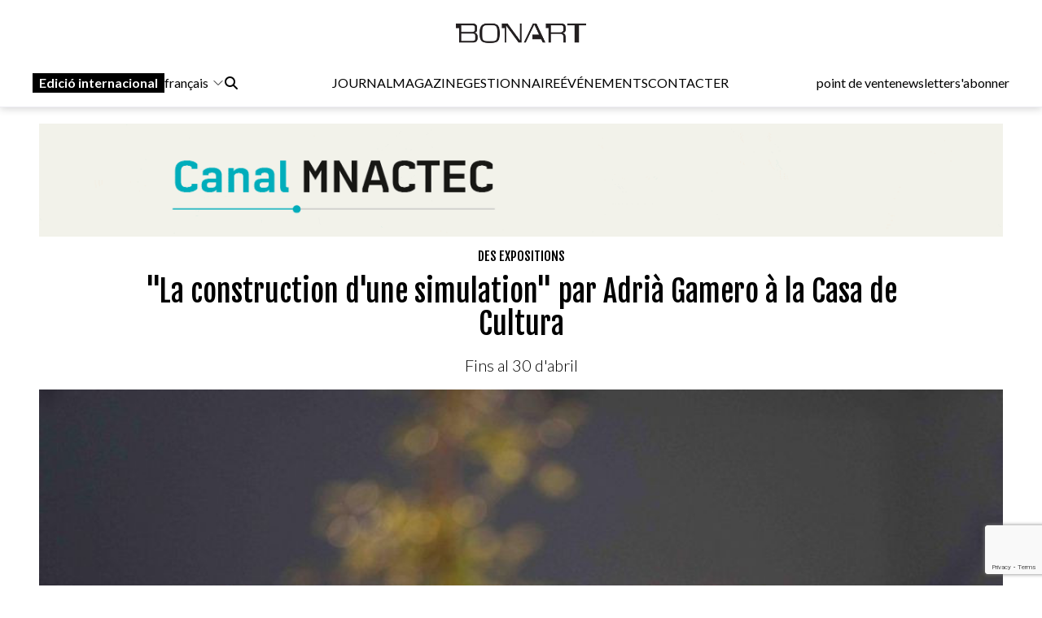

--- FILE ---
content_type: text/html; charset=UTF-8
request_url: https://www.bonart.cat/fr/n/43782/quotla-construction-d39une-simulationquot-par-adria-gamero-a-la-casa-de-cultura
body_size: 14747
content:
<!DOCTYPE html>
<html lang="fr">
<head>
    <meta charset="utf-8">
    <meta name="viewport" content="width=device-width, initial-scale=1">
    <meta name="lang" content="fr"/>
	<meta http-equiv="Content-Language" content="fr"/>
    <meta name="csrf-token" content="qURqkPhCtN0QIoIsc3hymHnUPDGQM6r1xqcwamNN">

     <meta name="robots" content="index,follow" /> 
    <title> &amp;quot;La construction d&amp;#39;une simulation&amp;quot; par Adrià Gamero à la Casa de Cultura - Bonart </title>
    <meta name="description" content="&amp;quot;Si l&amp;#39;on donne au mot paysage un sens complexe, qui englobe les plans, les forêts, l&amp;#39;eau, les industries, l&amp;#39;habitat, etc., ..." />
    <link rel="sitemap" href="https://www.bonart.cat/sitemap.xml" />
	<meta name="generator" content="dgironella.dev">
	<meta name="rating" content="General" />
	<meta name="distributor" content="Global" />
    <link rel="canonical" href="https://www.bonart.cat/fr/n/43782/quotla-construction-d39une-simulationquot-par-adria-gamero-a-la-casa-de-cultura" />
    <meta property="fb:app_id" content="113491498992913" />
	<meta property="og:url" content="https://www.bonart.cat/fr/n/43782/quotla-construction-d39une-simulationquot-par-adria-gamero-a-la-casa-de-cultura" />
	<meta property="og:locale" content="fr_fr" />
	<meta property="og:type" content="article" />
	<meta property="og:title" content="&amp;quot;La construction d&amp;#39;une simulation&amp;quot; par Adrià Gamero à la Casa de Cultura - Bonart" />
	<meta property="og:image" content="https://www.bonart.cat/storage/media/71712/nkemPksqj3XkrW8MXQjEPja7mH4Pp1-metaQWRyaWEgR2FtZXJvIFNpbXVsYWNyZSAyMDIzLmpwZw==-.jpg" />
    <meta property="og:image:alt" content="" />
	<meta property="og:description" content="&amp;quot;Si l&amp;#39;on donne au mot paysage un sens complexe, qui englobe les plans, les forêts, l&amp;#39;eau, les industries, l&amp;#39;habitat, etc., ..." />
	<meta property="og:site_name" content="bonart.cat" />
    <meta property="article:publisher" content="https://www.facebook.com/BonartCultural" />
    <link rel="apple-touch-icon" sizes="57x57" href="https://www.bonart.cat/img/icons/apple-icon-57x57.png">
    <link rel="apple-touch-icon" sizes="60x60" href="https://www.bonart.cat/img/icons/apple-icon-60x60.png">
    <link rel="apple-touch-icon" sizes="72x72" href="https://www.bonart.cat/img/icons/apple-icon-72x72.png">
    <link rel="apple-touch-icon" sizes="76x76" href="https://www.bonart.cat/img/icons/apple-icon-76x76.png">
    <link rel="apple-touch-icon" sizes="114x114" href="https://www.bonart.cat/img/icons/apple-icon-114x114.png">
    <link rel="apple-touch-icon" sizes="120x120" href="https://www.bonart.cat/img/icons/apple-icon-120x120.png">
    <link rel="apple-touch-icon" sizes="144x144" href="https://www.bonart.cat/img/icons/apple-icon-144x144.png">
    <link rel="apple-touch-icon" sizes="152x152" href="https://www.bonart.cat/img/icons/apple-icon-152x152.png">
    <link rel="apple-touch-icon" sizes="180x180" href="https://www.bonart.cat/img/icons/apple-icon-180x180.png">
    <link rel="icon" type="image/png" sizes="192x192"  href="https://www.bonart.cat/img/icons/android-icon-192x192.png">
    <link rel="icon" type="image/png" sizes="32x32" href="https://www.bonart.cat/img/icons/favicon-32x32.png">
    <link rel="icon" type="image/png" sizes="96x96" href="https://www.bonart.cat/img/icons/favicon-96x96.png">
    <link rel="icon" type="image/png" sizes="16x16" href="https://www.bonart.cat/img/icons/favicon-16x16.png">
    <link rel="manifest" href="https://www.bonart.cat/manifest.json">
    <meta name="msapplication-TileColor" content="#ffffff">
    <meta name="msapplication-TileImage" content="https://www.bonart.cat/img/icons/ms-icon-144x144.png">
    <meta name="theme-color" content="#ffffff">
            <link rel="alternate" hreflang="ca" href="https://www.bonart.cat/ca/n/43782/la-construccio-dun-simulacre-per-adria-gamero-a-la-casa-de-cultura" />
        <link rel="alternate" hreflang="es" href="https://www.bonart.cat/es/n/43782/quotla-construccion-de-un-simulacroquot-por-adria-gamero-en-la-casa-de-cultura" />
        <link rel="alternate" hreflang="fr" href="https://www.bonart.cat/fr/n/43782/quotla-construction-d39une-simulationquot-par-adria-gamero-a-la-casa-de-cultura" />
        <link rel="alternate" hreflang="en" href="https://www.bonart.cat/en/n/43782/quotthe-construction-of-a-simulationquot-by-adria-gamero-at-the-casa-de-cultura" />
        <link rel="alternate" hreflang="x-default" href="https://www.bonart.cat/ca/n/43782/la-construccio-dun-simulacre-per-adria-gamero-a-la-casa-de-cultura" />
    <link rel="stylesheet" href="/css/app.css?rand=9065" defer>
<script src="https://kit.fontawesome.com/a2fd9fe206.js" crossorigin="anonymous"></script>
    <script defer src="https://cdn.jsdelivr.net/npm/@alpinejs/focus@3.x.x/dist/cdn.min.js"></script>
    <script defer src="https://cdn.jsdelivr.net/npm/alpinejs@3.x.x/dist/cdn.min.js"></script>
    <script src="https://www.bonart.cat/js/app.js" defer></script>
    <script src="https://www.bonart.cat/js/gtag.js" defer></script>
    <link rel="preconnect" href="https://fonts.gstatic.com">
    <link href="https://fonts.googleapis.com/css2?family=Fjalla+One&display=swap" rel="stylesheet">
    <link href="https://fonts.googleapis.com/css2?family=Fjalla+One&family=Lato:wght@300;400;700&display=swap" rel="stylesheet">
    <!-- Global site tag (gtag.js) - Google Analytics -->
    <script async src="https://www.googletagmanager.com/gtag/js?id=G-D6ENCHC70V"></script>
    <script src="https://www.google.com/recaptcha/enterprise.js?render=6LfpzqspAAAAANVvKOUa_nZPP4XT5rGs37tQD-pR"></script>
    <script>
    window.dataLayer = window.dataLayer || [];
    function gtag(){dataLayer.push(arguments);}
    gtag('js', new Date());
    gtag('config', 'G-D6ENCHC70V');
    </script>
    <style >[wire\:loading], [wire\:loading\.delay], [wire\:loading\.inline-block], [wire\:loading\.inline], [wire\:loading\.block], [wire\:loading\.flex], [wire\:loading\.table], [wire\:loading\.grid], [wire\:loading\.inline-flex] {display: none;}[wire\:loading\.delay\.shortest], [wire\:loading\.delay\.shorter], [wire\:loading\.delay\.short], [wire\:loading\.delay\.long], [wire\:loading\.delay\.longer], [wire\:loading\.delay\.longest] {display:none;}[wire\:offline] {display: none;}[wire\:dirty]:not(textarea):not(input):not(select) {display: none;}input:-webkit-autofill, select:-webkit-autofill, textarea:-webkit-autofill {animation-duration: 50000s;animation-name: livewireautofill;}@keyframes livewireautofill { from {} }</style>
</head>
<body class="bg-white min-h-screen font-base relative">
<div id="app">
    <div class="flex flex-col">
        <div class="mb-2 md:mb-20">
        <div class="w-full bg-white p-2 flex flex-col border-b border-clar fixed shadow-[rgba(15,15,15,0.2)_0px_1px_10px_0px]" style="z-index:10" id="submenu">
            <div class="w-full lg:mida lg:m-auto">
                <header x-data="{ mobileMenuOpen : false }" class="flex flex-col w-full">
    <div class="flex flex-row items-center w-full justify-between gap-2 relative h-[45px] md:h-12">
        <button x-on:click="mobileMenuOpen = !mobileMenuOpen" class="w-8 h-8 bg-white text-black block md:hidden" aria-label="Options">
            <i class="fa-light fa-bars w-6 h-6"></i>
        </button>
        <div class="relative z-20 flex items-center gap-2 md:hidden">
                                                <a href="https://www.bonart.cat/internacional/es" class="px-2 py-0.5 bg-black text-white font-semibold transition-colors duration-200 hover:bg-gray-800 focus:outline-none"><span class="hidden md:inline">Edició </span>internacional</a>
                    <div class="relative" x-data="{idiomes:false}">
                        <button x-on:click="idiomes = !idiomes" type="button" class="flex flex-row items-center">
                             français                             <svg xmlns="http://www.w3.org/2000/svg" fill="none" viewBox="0 0 24 24" stroke-width="1.5" stroke="currentColor" class="w-4 h-4 ml-1">
                            <path stroke-linecap="round" stroke-linejoin="round" d="M19.5 8.25l-7.5 7.5-7.5-7.5" />
                            </svg>
                        </button>
                        <div class="flex flex-col gap-3 items-baseline mt-2 absolute bg-white p-5 rounded-lg shadow-lg" x-show="idiomes" @click.away="idiomes = false" style="z-index:9999; display: none;" x-transition>
                            <a href="https://www.bonart.cat/ca/n/43782/la-construccio-dun-simulacre-per-adria-gamero-a-la-casa-de-cultura" class="hover:bg-gray-100 w-full px-2 py-1 rounded transition-colors duration-200">Català</a>
                            <a href="https://www.bonart.cat/es/n/43782/quotla-construccion-de-un-simulacroquot-por-adria-gamero-en-la-casa-de-cultura" class="hover:bg-gray-100 w-full px-2 py-1 rounded transition-colors duration-200">Espanyol</a>
                            <a href="https://www.bonart.cat/fr/n/43782/quotla-construction-d39une-simulationquot-par-adria-gamero-a-la-casa-de-cultura" class="hover:bg-gray-100 w-full px-2 py-1 rounded transition-colors duration-200">Francès</a>
                            <a href="https://www.bonart.cat/en/n/43782/quotthe-construction-of-a-simulationquot-by-adria-gamero-at-the-casa-de-cultura" class="hover:bg-gray-100 w-full px-2 py-1 rounded transition-colors duration-200">English</a>
                            <a href="https://www.bonart.cat/eu/n/43782/la-construccio-dun-simulacre-per-adria-gamero-a-la-casa-de-cultura" class="hover:bg-gray-100 w-full px-2 py-1 rounded transition-colors duration-200">Euskera</a>
                            <a href="https://www.bonart.cat/pt/n/43782/la-construccio-dun-simulacre-per-adria-gamero-a-la-casa-de-cultura" class="hover:bg-gray-100 w-full px-2 py-1 rounded transition-colors duration-200">Portuguès</a>
                        </div>
                    </div>
                                    </div>
        <div class="flex grow items-center justify-end md:justify-center h-full md:h-12 p-0 md:relative">
            <a href="https://www.bonart.cat/fr" class="translate-x-0 md:absolute md:left-1/2 md:-translate-x-1/2 text-center"><img src="https://www.bonart.cat/img/noulogo.png" alt="Bonart" id="logo"/>
                        </a>
        </div>
        <a href="https://www.bonart.cat/fr/punts_de_venda" class="hidden hover:text-gray-600 transition-colors duration-200"><h3>point de vente</h3></a>
        <a href="https://www.bonart.cat/fr/newsletter" class="hidden hover:text-gray-600 transition-colors duration-200"><h3>newsletter</h3></a>
        <a href="https://www.bonart.cat/fr/subscriures" class="hidden hover:text-gray-600 transition-colors duration-200"><h3>s'abonner</h3></a>
                <nav class="absolute top-12 md:top-32 flex-col font-semibold bg-white shadow-md rounded-lg p-4" :class="{ 'flex' : mobileMenuOpen , 'hidden' : !mobileMenuOpen}" style="z-index:50">
            <!-- Menú mòbil -->
            <div class="flex flex-col gap-2 mt-4 md:hidden">
                <div>
                    <h3 class="text-gray-600">JOURNAL</h3>
                    <div class="pl-4 flex flex-col gap-1">
                        <a href="https://www.bonart.cat/fr" class="hover:text-gray-600 transition-colors duration-200"><h3>Accueil</h3></a>
                                                                                                                                                                <a href="https://www.bonart.cat/fr/c/4/des-expositions" class="hover:text-gray-600 transition-colors duration-200"><h3>Des expositions</h3></a>
                                                                                                                                                                                                                                                                                                                                                                                                                                                                                                                                                                                                                                                                                                                                                                                                                                                                                                                                                                                                                                                                                                                                                                                                                                                                                                                                                                                                                                                                                                                                                                                                                                                                                                                                                                                                                                        <a href="https://www.bonart.cat/fr/c/5/nouvelles" class="hover:text-gray-600 transition-colors duration-200"><h3>Nouvelles</h3></a>
                                                                                                                                                                                                                                                                                                                                                                                                                                                                                                                                                                                                                                                                                                                                                                                                                                                                                                                    <a href="https://www.bonart.cat/fr/c/432/avis" class="hover:text-gray-600 transition-colors duration-200"><h3>Avis</h3></a>
                                                                                                                                                                                                                                                                                                                                                                                                                                                                                                                                                                                                                                                                                                                                                                                                                                                                                                                                                                                                                                                                                                                                <a href="https://www.bonart.cat/fr/c/26/appels" class="hover:text-gray-600 transition-colors duration-200"><h3>Appels</h3></a>
                                                                                                                                                                                                                                                                                    </div>
                </div>
                <a href="https://www.bonart.cat/fr/revista" class="hover:text-gray-600 transition-colors duration-200"><h3>MAGAZINE</h3></a>

                <div>
                    <h3 class="text-gray-600">GESTIONNAIRE</h3>
                    <div class="pl-4 flex flex-col gap-1">
                        <a href="https://www.bonart.cat/fr/gestora/consultora" class="hover:text-gray-600 transition-colors duration-200"><h3>CONSULTORA</h3></a>
                        <a href="https://www.bonart.cat/fr/gestora/editora" class="hover:text-gray-600 transition-colors duration-200"><h3>ÉDITEUR</h3></a>
                        <a href="https://www.bonart.cat/fr/gestora/productora" class="hover:text-gray-600 transition-colors duration-200"><h3>PRODUCTEUR</h3></a>
                    </div>
                </div>
                <a href="https://www.bonart.cat/fr/esdeveniments" class="hover:text-gray-600 transition-colors duration-200"><h3>ÉVÉNEMENTS</h3></a>
                <a href="https://www.bonart.cat/fr/g/2/qui-sommes-nous" class="hover:text-gray-600 transition-colors duration-200"><h3>CONTACTER</h3></a>
                <hr>
                <a href="https://www.bonart.cat/fr/punts_de_venda" class="hover:text-gray-600 transition-colors duration-200"><h3>point de vente</h3></a>
                <a href="https://www.bonart.cat/fr/newsletter" class="hover:text-gray-600 transition-colors duration-200"><h3>newsletter</h3></a>
                <a href="https://www.bonart.cat/fr/subscriures" class="hover:text-gray-600 transition-colors duration-200"><h3>s'abonner</h3></a>
            </div>
        </nav>
    </div>

    <!-- Menú desktop -->
    <div class="w-full hidden md:flex flex-row justify-between items-center gap-4 mt-6" id="submenusub">
        <!-- Elements esquerra: Edició internacional, idiomes i cercador -->
        <div class="flex items-center gap-4">
            <div class="z-20 flex items-center gap-2">
                                                            <a href="https://www.bonart.cat/internacional/es" class="px-2 py-0.5 bg-black text-white font-semibold transition-colors duration-200 hover:bg-gray-800 focus:outline-none">Edició internacional</a>
                        <div style="z-index:30;" x-data="{idiomesDesk:false}">
                            <button x-on:click="idiomesDesk = !idiomesDesk" type="button" class="flex flex-row items-center">
                                 français                                 <svg xmlns="http://www.w3.org/2000/svg" fill="none" viewBox="0 0 24 24" stroke-width="1.5" stroke="currentColor" class="w-4 h-4 ml-1">
                                <path stroke-linecap="round" stroke-linejoin="round" d="M19.5 8.25l-7.5 7.5-7.5-7.5" />
                                </svg>
                            </button>
                            <div class="flex flex-col gap-3 items-baseline mt-2 absolute p-5 rounded-lg shadow-lg bg-white" x-show="idiomesDesk" @click.away="idiomesDesk = false" style="z-index:30;" x-transition>
                                <a href="https://www.bonart.cat/ca/n/43782/la-construccio-dun-simulacre-per-adria-gamero-a-la-casa-de-cultura" class="hover:bg-gray-100 w-full px-2 py-1 rounded transition-colors duration-200">Català</a>
                                <a href="https://www.bonart.cat/es/n/43782/quotla-construccion-de-un-simulacroquot-por-adria-gamero-en-la-casa-de-cultura" class="hover:bg-gray-100 w-full px-2 py-1 rounded transition-colors duration-200">Espanyol</a>
                                <a href="https://www.bonart.cat/fr/n/43782/quotla-construction-d39une-simulationquot-par-adria-gamero-a-la-casa-de-cultura" class="hover:bg-gray-100 w-full px-2 py-1 rounded transition-colors duration-200">Francès</a>
                                <a href="https://www.bonart.cat/en/n/43782/quotthe-construction-of-a-simulationquot-by-adria-gamero-at-the-casa-de-cultura" class="hover:bg-gray-100 w-full px-2 py-1 rounded transition-colors duration-200">English</a>
                                <a href="https://www.bonart.cat/eu/n/43782/la-construccio-dun-simulacre-per-adria-gamero-a-la-casa-de-cultura" class="hover:bg-gray-100 w-full px-2 py-1 rounded transition-colors duration-200">Euskera</a>
                                <a href="https://www.bonart.cat/pt/n/43782/la-construccio-dun-simulacre-per-adria-gamero-a-la-casa-de-cultura" class="hover:bg-gray-100 w-full px-2 py-1 rounded transition-colors duration-200">Portuguès</a>
                            </div>
                        </div>
                                                </div>
            <div x-data="{showSearch:false}" @click.away="showSearch = false">
                <form action="https://www.bonart.cat/fr/s" data-turbo="false">
                    <input type="hidden" name="_token" value="qURqkPhCtN0QIoIsc3hymHnUPDGQM6r1xqcwamNN">                    <a href="javascript:void(0)" x-on:click="showSearch = !showSearch" class="mr-2" ><i class="fa fa-search"></i></a>
                    <input class="px-2 py-1 border border-black rounded-md focus:outline-none mr-2" type="text" name="q" x-show="showSearch">
                </form>
            </div>

        </div>
        <!-- Menú de navegació central -->
        <div class="flex flex-row gap-4">
        <div x-data="{diariOpen: false}" style="z-index:30">
            <button x-on:click="diariOpen = !diariOpen" class="flex items-center hover:text-gray-600 transition-colors duration-200">
                <h3>JOURNAL</h3>
            </button>
            <div x-show="diariOpen" @click.away="diariOpen = false" class="absolute bg-white shadow-lg rounded-lg p-1 flex flex-col gap-1" style="z-index:30">
                <a href="https://www.bonart.cat/fr" class="hover:text-gray-600 transition-colors duration-200"><h3>Accueil</h3></a>
                                                                                                                                                        <a href="https://www.bonart.cat/fr/c/4/des-expositions" class="hover:text-gray-600 transition-colors duration-200"><h3>Des expositions</h3></a>
                                                                                                                                                                                                                                                                                                                                                                                                                                                                                                                                                                                                                                                                                                                                                                                                                                                                                                                                                                                                                                                                                                                                                                                                                                                                                                                                                                                                                                                                                                                                                                                                                                                                                                                                                                                                                                        <a href="https://www.bonart.cat/fr/c/5/nouvelles" class="hover:text-gray-600 transition-colors duration-200"><h3>Nouvelles</h3></a>
                                                                                                                                                                                                                                                                                                                                                                                                                                                                                                                                                                                                                                                                                                                                                                                                                                                                                                                    <a href="https://www.bonart.cat/fr/c/432/avis" class="hover:text-gray-600 transition-colors duration-200"><h3>Avis</h3></a>
                                                                                                                                                                                                                                                                                                                                                                                                                                                                                                                                                                                                                                                                                                                                                                                                                                                                                                                                                                                                                                                                                                                                <a href="https://www.bonart.cat/fr/c/26/appels" class="hover:text-gray-600 transition-colors duration-200"><h3>Appels</h3></a>
                                                                                                                                                                                                                                                                            </div>
        </div>
        <a href="https://www.bonart.cat/fr/revista" class="hover:text-gray-600 transition-colors duration-200"><h3>MAGAZINE</h3></a>
        <div x-data="{gestoraOpen: false}" style="z-index:30">
            <button x-on:click="gestoraOpen = !gestoraOpen" class="flex items-center hover:text-gray-600 transition-colors duration-200">
                <h3>GESTIONNAIRE</h3>
            </button>
            <div x-show="gestoraOpen" @click.away="gestoraOpen = false" class="absolute bg-white shadow-lg rounded-lg p-1 flex flex-col gap-1" style="z-index:30">
                <a href="https://www.bonart.cat/fr/gestora/consultora" class="hover:bg-gray-100 px-2 py-1 rounded transition-colors duration-200"><h3>CONSULTORA</h3></a>
                <a href="https://www.bonart.cat/fr/gestora/editora" class="hover:bg-gray-100 px-2 py-1 rounded transition-colors duration-200"><h3>ÉDITEUR</h3></a>
                <a href="https://www.bonart.cat/fr/gestora/productora" class="hover:bg-gray-100 px-2 py-1 rounded transition-colors duration-200"><h3>PRODUCTEUR</h3></a>
            </div>
        </div>
        <a href="https://www.bonart.cat/fr/esdeveniments" class="hover:text-gray-600 transition-colors duration-200"><h3>ÉVÉNEMENTS</h3></a>
        <a href="https://www.bonart.cat/fr/g/2/qui-sommes-nous" class="hover:text-gray-600 transition-colors duration-200"><h3>CONTACTER</h3></a>
        </div>
        <!-- Elements dreta: Punt de venda, newsletter i subscriure's -->
        <div class="flex items-center gap-4">
            <a href="https://www.bonart.cat/fr/punts_de_venda" class="hover:text-gray-600 transition-colors duration-200"><h3>point de vente</h3></a>
            <a href="https://www.bonart.cat/fr/newsletter" class="hover:text-gray-600 transition-colors duration-200"><h3>newsletter</h3></a>
            <a href="https://www.bonart.cat/fr/subscriures" class="hover:text-gray-600 transition-colors duration-200"><h3>s'abonner</h3></a>
        </div>
    </div>
</header>
            </div>
        </div>
        </div>
        <div class="w-full lg:mida lg:m-auto">
            <div class="p-2 pt-16">
                <div class="publi w-full mt-2 mb-2">
    <a href='https://www.bonart.cat/fr/ad/click/478/4' onClick="trackOutboundLink('https://www.bonart.cat/fr/ad/click/478/4');return false;" title='' rel='noopener, nofollow' target='_blank'><img class="img-responsive mx-auto" src="https://www.bonart.cat/storage/media/77297/01K7S4ZZYNR11CXACK7M5RR0R0.gif" alt="canal-mnactec-1280-150-v2"></a>
</div>
<div class="w-full">
<h2 class="text-black font-faja text-center mt-3"><span class="">
<a class="uppercase" href="https://www.bonart.cat/fr/c/4/des-expositions">Des expositions</a></span></h2>
<h1 class="text-center font-faja text-4xl mt-3 w-full md:px-32">&quot;La construction d&#39;une simulation&quot; par Adrià Gamero à la Casa de Cultura</h1>
 <h3 class="text-black font-lato text-base md:text-xl font-light leading-7 mt-4 mb-2 text-center md:px-32">Fins al 30 d'abril</h3></div>
<div class="w-full relative mt-4">
                        <picture>
            <img class="w-full" alt="&quot;La construction d&#39;une simulation&quot; par Adrià Gamero à la Casa de Cultura"  loading="lazy" srcset="https://www.bonart.cat/storage/media/71712/responsive-images/nkemPksqj3XkrW8MXQjEPja7mH4Pp1-metaQWRyaWEgR2FtZXJvIFNpbXVsYWNyZSAyMDIzLmpwZw%3D%3D-___media_library_original_870_580.jpg 870w, https://www.bonart.cat/storage/media/71712/responsive-images/nkemPksqj3XkrW8MXQjEPja7mH4Pp1-metaQWRyaWEgR2FtZXJvIFNpbXVsYWNyZSAyMDIzLmpwZw%3D%3D-___media_library_original_727_485.jpg 727w, https://www.bonart.cat/storage/media/71712/responsive-images/nkemPksqj3XkrW8MXQjEPja7mH4Pp1-metaQWRyaWEgR2FtZXJvIFNpbXVsYWNyZSAyMDIzLmpwZw%3D%3D-___media_library_original_609_406.jpg 609w, https://www.bonart.cat/storage/media/71712/responsive-images/nkemPksqj3XkrW8MXQjEPja7mH4Pp1-metaQWRyaWEgR2FtZXJvIFNpbXVsYWNyZSAyMDIzLmpwZw%3D%3D-___media_library_original_509_339.jpg 509w, [data-uri] 32w" onload="window.requestAnimationFrame(function(){if(!(size=getBoundingClientRect().width))return;onload=null;sizes=Math.ceil(size/window.innerWidth*100)+'vw';});" sizes="1px" src="https://www.bonart.cat/storage/media/71712/nkemPksqj3XkrW8MXQjEPja7mH4Pp1-metaQWRyaWEgR2FtZXJvIFNpbXVsYWNyZSAyMDIzLmpwZw==-.jpg" width="870" height="580">

        </picture>
        
        <span class="clear-both"></span>
</div>

<div class="w-full mt-3 flex md:flex-row flex-col">
    <div class="w-1/5"></div>
    <div class="md:w-3/5 w-full">
            <div class="flex flex-col">
                                        <span class="text-black">                    <a href="https://www.bonart.cat/fr/a/15/ricard-planas-camps">Ricard Planas Camps</a>
                                        </span>
                                        <span class="text-dark">
                    <a href="https://www.bonart.cat/fr/c/208/tossa-de-mar" class="lowercase">tossa de mar.</a> - <span class="text-dark">10/04/23</span>
                    </span>
            </div>
            <div class="flex flex-row items-center gap-1 justify-start mt-2">
                <a href="https://www.facebook.com/sharer/sharer.php?u=https://www.bonart.cat/fr/n/43782/quotla-construction-d39une-simulationquot-par-adria-gamero-a-la-casa-de-cultura" target="_blank" class="h-8 w-8 text-xl flex items-center justify-center bg-dark rounded-full text-white"><i class="fab fa-facebook-f"></i></a>
                <a href="https://www.twitter.com/share?url=https://www.bonart.cat/fr/n/43782/quotla-construction-d39une-simulationquot-par-adria-gamero-a-la-casa-de-cultura" target="_blank" class="h-8 w-8 text-xl flex items-center justify-center bg-dark rounded-full text-white"><i class="fab fa-x-twitter"></i></a>
                <a href="mailto:?body=https://www.bonart.cat/fr/n/43782/quotla-construction-d39une-simulationquot-par-adria-gamero-a-la-casa-de-cultura" class="h-8 w-8 text-xl flex items-center justify-center bg-dark rounded-full text-white"><i class="fas fa-envelope"></i></a>
                <a href="whatsapp://send?text=https://www.bonart.cat/fr/n/43782/quotla-construction-d39une-simulationquot-par-adria-gamero-a-la-casa-de-cultura" target="_blank" class="h-8 w-8 text-xl flex items-center justify-center bg-dark rounded-full text-white"><i class="fab fa-whatsapp"></i></a>
            </div>



        <div class="text-base font-lato content mt-4 overflow-hidden">
                <p><i>&quot;Si l&#39;on donne au mot paysage un sens complexe, qui englobe les plans, les forêts, l&#39;eau, les industries, l&#39;habitat, etc., on dira que la ville de demain ne doit être qu&#39;un élément du paysage.&quot;</i></p><p> <b>Nicolau Maria Rubió et Tudurí</b></p><p> Architecte et urbaniste</p><p></p><p> Naître à Olot peut laisser une marque artistique ou non, mais cela implique sûrement la présence proche et permanente d&#39;une longue tradition artigraphique qui a travaillé sur le concept de paysage, ainsi que l&#39;omniprésence de la nature qui enveloppe tous les sens. D&#39;une école d&#39;art qui ne s&#39;arrête pas à l&#39;Observatoire du paysage de Catalogne, en passant par des événements pour dialoguer avec le territoire, le patrimoine et l&#39;art contemporain, comme la Biennale d&#39;art. Case a banda est le studio d&#39;architecture RCR, plusieurs fois primé, qui a fondé tout son concept philosophique/structurel sur la manière dont l&#39;architecture peut établir une symbiose presque parfaite avec la nature. Par conséquent, ce n&#39;est pas accidentel mais causal qu&#39;Adrià Gamero Casellas travaille mentalement et de manière critique sur le paysage et émerge de cette lignée hétérogène d&#39;auteurs de premier niveau qui ont une relation particulière et, dans de nombreux cas, extraordinaire avec leur écosystème vital. En Catalogne, Perejaume, Pere Noguera, le collectif SiteSize (Elvira Pujol Masip et Joan Vila Puig), Fina Miralles, Denys Blacker, Albert Gusi sont aussi des représentants qui approfondissent le monde rural, la « civilisation » du monde rural , alors qu&#39;aujourd&#39;hui nous sommes déjà confrontés à la ruralisation du monde urbain.</p><p> Comme l&#39;affirme Joan Nogué lui-même, ce n&#39;est pas non plus un hasard si l&#39;on parle aujourd&#39;hui plus que jamais de paysage, car la conscience environnementale, l&#39;étendue galopante de la ville dispersée, l&#39;accroissement de la sensibilité esthétique de certains groupes sociaux capables de créer l&#39;opinion et la Convention européenne du paysage en sont la cause. Adrià Gamero sait tout cela, comme il connaît aussi le concept d&#39;artialisation des géographies que Marcel Dalmau a mis en évidence en 2010 dans la magnifique exposition et catalogue Utourisme/Utopisme, dans lequel le concept et le lié au tourisme. L&#39;idéalisation des espaces pour les dénaturaliser de toute autre possibilité de perception, ce qui rend impossible une identité. Ce concept est fortement exprimé dans la série la plus récente de Gamero, Estructures, des œuvres de techniques mixtes qui sont un hybride entre une image de carte postale vintage et la structure en bois qui la supporte.</p><p> Bas-relief, photographie et impression numérique prennent forme dans les dernières œuvres de l&#39;olotí, qui, établi à Barcelone, commence à intégrer les nouvelles dynamiques urbaines dans son corpus créatif. Comme le souligne lui-même le créateur : &quot;L&#39;art - et les représentations qu&#39;il génère - conditionne notre regard et est responsable de la façon dont nous voyons et vivons le territoire et nous empêche d&#39;observer tout ce qui reste hors du champ. Ce territoire qui se situe en marge de la représentation cesse d&#39;exister ». Une préoccupation qui met déjà l&#39;accent sur le paysage urbain dans la série et l&#39;œuvre Architecture (Nicaragua 27-29) et MPK (N&#39;entrez pas), et qui élève le regard territorial, du micro au macro, dans deux œuvres de dernière création L&#39;un d&#39;eux est S/T —direction nord—, un collage réalisé à partir d&#39;une superposition de coupures de papier provenant de routes et de chemins de toutes sortes qui finissent par devenir un amalgame impossible, totalement organique et abstrait, de tissus quasi-neuronaux ; une sorte de métacité dystopique.</p><p> L&#39;autre œuvre est S/T, une petite maquette en forme de clôture publicitaire, encore une fois la métaphore de ce que l&#39;on trouve en voyageant, en déménageant ou en déménageant. Ce n&#39;est pas une publicité : il faut bien que la nature se soit glissée sur une structure qui entretient une société de consommation et des visions idéalisées de quels lieux ? Est-ce peut-être la véritable construction d&#39;un simulacre ? Salvador Dalí disait : « Un jour il faudra admettre officiellement que ce que nous avons appelé la réalité est une illusion encore plus grande que le monde des rêves. Ce qui se révèle est une exposition rétrospective d&#39;un auteur aux débuts représentés dans la série Cavities, architectures de subsistance ou plus indéfinis dans la série Abstraccions. On y sentait déjà une délicatesse poétique de créations faites - pour plus d&#39;inri - manuellement, avec des techniques comme la gravure et le dessin et qui simulent les pixels, les interférences et les textures de l&#39;image numérique. Comme le conclut lui-même le créateur : « Il en résulte des œuvres qui cherchent à questionner notre regard. La nouvelle visibilité que le paysage acquiert interpelle les récits officiels et l&#39;imaginaire collectif.&quot;</p>
                </em></i>
        </div>

        <div class="flex flex-row items-baseline text-sm flex-wrap mb-3 mt-5 gap-2">
                                                    <a href="https://www.bonart.cat/fr/t/1144/denis-blacker" class="text-blue underline"  rel="nofollow" >Denis Blacker</a>
                                    <a href="https://www.bonart.cat/fr/t/1704/fina-miralles" class="text-blue underline"  rel="nofollow" >Fina Miralles</a>
                                    <a href="https://www.bonart.cat/fr/t/4312/albert-gommes" class="text-blue underline"  rel="nofollow" >Albert Gommes</a>
                                    <a href="https://www.bonart.cat/fr/t/6110/siteize" class="text-blue underline"  rel="nofollow" >siteize</a>
                                    <a href="https://www.bonart.cat/fr/t/30394/adria-gamero" class="text-blue underline"  rel="nofollow" >Adrià Gamero</a>
                                            </div>

        <div class="flex flex-row justify-between"><a href='https://www.bonart.cat/fr/ad/click/399/2' onClick="trackOutboundLink('https://www.bonart.cat/fr/ad/click/399/2');return false;" title='' rel='noopener, nofollow' target='_blank'><img class="ad180 md:mt-2" src="https://www.bonart.cat/storage/media/75090/01JKQNKPSTQEXX9GB8C2RKBZHK.gif" alt="MatterMatters_Bonart180x180"></a><a href='https://www.bonart.cat/fr/ad/click/89/2' onClick="trackOutboundLink('https://www.bonart.cat/fr/ad/click/89/2');return false;" title='' rel='noopener, nofollow' target='_blank'><img class="ml-2 md:ml-0 md:mt-2 ad180" src="https://www.bonart.cat/storage/media/71663/GC_Banner_TotArreu_Bonart_180x180.jpg" alt="GC_Banner_TotArreu_Bonart_180x180"></a><a href='https://www.bonart.cat/fr/ad/click/50/2' onClick="trackOutboundLink('https://www.bonart.cat/fr/ad/click/50/2');return false;" title='' rel='noopener, nofollow' target='_blank'><img class="ad180 ml-2 md:ml-0 md:mt-2 hidden md:flex" src="https://www.bonart.cat/storage/media/70565/thumbnail_Centre-Pere-Planas-nou-2021.jpg" alt="thumbnail_Centre Pere Planas nou 2021"></a></div>

    </div>
    <div class="w-1/5">
    </div>

</div>

<h4 class="text-white text-3xl font-faja ml-1 mt-5 px-2"><span class="bg-black py-1 fons-black-full">Ils peuvent vous<br>intéresser<br>...</span></h4>
<div class="w-full grid grid-cols-2 md:grid-cols-4 gap-6 mt-3 px-2">
        <div class="col-span-1">
            <div class="flex flex-col">
    <div class="square w-full">
        <picture class="bg-gris">
                        <a href="https://www.bonart.cat/fr/n/43781/alsino-skowronnek-au-centre-d39art-contemporani-piramidon">
            <img class="top-0 left-0 object-cover absolute  h-full w-full" alt="Alsino Skowronnek au Centre d&#39;Art Contemporani Piramidón"  loading="lazy" srcset="https://www.bonart.cat/storage/media/71711/responsive-images/qOPB0pCFTs2V1cQ3EFeiXXcseD6ZTn-metaUGlyYW1pZG9uIDIwMjMucG5n-___media_library_original_698_874.png 698w, https://www.bonart.cat/storage/media/71711/responsive-images/qOPB0pCFTs2V1cQ3EFeiXXcseD6ZTn-metaUGlyYW1pZG9uIDIwMjMucG5n-___media_library_original_583_730.png 583w, https://www.bonart.cat/storage/media/71711/responsive-images/qOPB0pCFTs2V1cQ3EFeiXXcseD6ZTn-metaUGlyYW1pZG9uIDIwMjMucG5n-___media_library_original_488_611.png 488w, https://www.bonart.cat/storage/media/71711/responsive-images/qOPB0pCFTs2V1cQ3EFeiXXcseD6ZTn-metaUGlyYW1pZG9uIDIwMjMucG5n-___media_library_original_408_511.png 408w, https://www.bonart.cat/storage/media/71711/responsive-images/qOPB0pCFTs2V1cQ3EFeiXXcseD6ZTn-metaUGlyYW1pZG9uIDIwMjMucG5n-___media_library_original_342_428.png 342w, https://www.bonart.cat/storage/media/71711/responsive-images/qOPB0pCFTs2V1cQ3EFeiXXcseD6ZTn-metaUGlyYW1pZG9uIDIwMjMucG5n-___media_library_original_286_358.png 286w, https://www.bonart.cat/storage/media/71711/responsive-images/qOPB0pCFTs2V1cQ3EFeiXXcseD6ZTn-metaUGlyYW1pZG9uIDIwMjMucG5n-___media_library_original_239_299.png 239w, https://www.bonart.cat/storage/media/71711/responsive-images/qOPB0pCFTs2V1cQ3EFeiXXcseD6ZTn-metaUGlyYW1pZG9uIDIwMjMucG5n-___media_library_original_200_250.png 200w, https://www.bonart.cat/storage/media/71711/responsive-images/qOPB0pCFTs2V1cQ3EFeiXXcseD6ZTn-metaUGlyYW1pZG9uIDIwMjMucG5n-___media_library_original_167_209.png 167w, https://www.bonart.cat/storage/media/71711/responsive-images/qOPB0pCFTs2V1cQ3EFeiXXcseD6ZTn-metaUGlyYW1pZG9uIDIwMjMucG5n-___media_library_original_140_175.png 140w, https://www.bonart.cat/storage/media/71711/responsive-images/qOPB0pCFTs2V1cQ3EFeiXXcseD6ZTn-metaUGlyYW1pZG9uIDIwMjMucG5n-___media_library_original_117_147.png 117w, https://www.bonart.cat/storage/media/71711/responsive-images/qOPB0pCFTs2V1cQ3EFeiXXcseD6ZTn-metaUGlyYW1pZG9uIDIwMjMucG5n-___media_library_original_98_123.png 98w, [data-uri] 32w" onload="window.requestAnimationFrame(function(){if(!(size=getBoundingClientRect().width))return;onload=null;sizes=Math.ceil(size/window.innerWidth*100)+'vw';});" sizes="1px" src="https://www.bonart.cat/storage/media/71711/qOPB0pCFTs2V1cQ3EFeiXXcseD6ZTn-metaUGlyYW1pZG9uIDIwMjMucG5n-.png" width="698" height="874">

                        </a>
                    </picture>
    </div>
    <div class="text-black font-faja mt-2">
                        <a class="uppercase" href="https://www.bonart.cat/fr/c/4/des-expositions">Des expositions</a>                        / <a class="uppercase opacity-50" href="https://www.bonart.cat/fr/c/6/barcelone">Barcelone</a>            </div>
    <div class="text-black text-xl font-faja mt-1 h-28 overflow-hidden block"><a href="https://www.bonart.cat/fr/n/43781/alsino-skowronnek-au-centre-d39art-contemporani-piramidon">ALSINO SKOWRONNEK AU CENTRE D&#39;ART CONTEMPORANI PIRAMIDÓN</a></div>
    <div class="text-dark text-xs font-faja h-4 overflow-hidden block">
                <a href="https://www.bonart.cat/fr/a/327/laura-casadevall">Laura Casadevall</a>
             </div>
    
</div>        </div>
        <div class="col-span-1">
            <div class="flex flex-col">
    <div class="square w-full">
        <picture class="bg-gris">
                        <a href="https://www.bonart.cat/fr/n/43780/l39acca-consulte-sur-la-future-loi-sur-l39education-artistique">
            <img class="top-0 left-0 object-cover absolute  h-full w-full" alt="L&#39;ACCA consulte sur la future loi sur l&#39;éducation artistique"  loading="lazy" srcset="https://www.bonart.cat/storage/media/71710/responsive-images/MJnadgZzjMy8VOkRgvqe5JhpUQ9gaV-metaQUNDQSAyMDIzLnBuZw%3D%3D-___media_library_original_275_183.png 275w, [data-uri] 32w" onload="window.requestAnimationFrame(function(){if(!(size=getBoundingClientRect().width))return;onload=null;sizes=Math.ceil(size/window.innerWidth*100)+'vw';});" sizes="1px" src="https://www.bonart.cat/storage/media/71710/MJnadgZzjMy8VOkRgvqe5JhpUQ9gaV-metaQUNDQSAyMDIzLnBuZw==-.png" width="275" height="183">

                        </a>
                    </picture>
    </div>
    <div class="text-black font-faja mt-2">
                        <a class="uppercase" href="https://www.bonart.cat/fr/c/5/nouvelles">Nouvelles</a>                        / <a class="uppercase opacity-50" href="https://www.bonart.cat/fr/c/6/barcelone">Barcelone</a>            </div>
    <div class="text-black text-xl font-faja mt-1 h-28 overflow-hidden block"><a href="https://www.bonart.cat/fr/n/43780/l39acca-consulte-sur-la-future-loi-sur-l39education-artistique">L&#39;ACCA CONSULTE SUR LA FUTURE LOI SUR L&#39;ÉDUCATION ARTISTIQUE</a></div>
    <div class="text-dark text-xs font-faja h-4 overflow-hidden block">
          bonart </div>
    
</div>        </div>
        <div class="col-span-1">
            <div class="flex flex-col">
    <div class="square w-full">
        <picture class="bg-gris">
                        <a href="https://www.bonart.cat/fr/n/43779/quotun-metre-dans-la-tetequot-de-manuel-moranta-dans-can-roure">
            <img class="top-0 left-0 object-cover absolute  h-full w-full" alt="&quot;Un mètre dans la tête&quot; de Manuel Moranta dans Can Roure"  loading="lazy" srcset="https://www.bonart.cat/storage/media/71709/responsive-images/QUJxskwRhinP3QXeaHC1wmRmMMlSCr-metaTWFudWVsIE1vcmFudGEgMjAyMy5wbmc%3D-___media_library_original_620_710.png 620w, https://www.bonart.cat/storage/media/71709/responsive-images/QUJxskwRhinP3QXeaHC1wmRmMMlSCr-metaTWFudWVsIE1vcmFudGEgMjAyMy5wbmc%3D-___media_library_original_518_593.png 518w, https://www.bonart.cat/storage/media/71709/responsive-images/QUJxskwRhinP3QXeaHC1wmRmMMlSCr-metaTWFudWVsIE1vcmFudGEgMjAyMy5wbmc%3D-___media_library_original_433_496.png 433w, https://www.bonart.cat/storage/media/71709/responsive-images/QUJxskwRhinP3QXeaHC1wmRmMMlSCr-metaTWFudWVsIE1vcmFudGEgMjAyMy5wbmc%3D-___media_library_original_363_416.png 363w, https://www.bonart.cat/storage/media/71709/responsive-images/QUJxskwRhinP3QXeaHC1wmRmMMlSCr-metaTWFudWVsIE1vcmFudGEgMjAyMy5wbmc%3D-___media_library_original_303_347.png 303w, https://www.bonart.cat/storage/media/71709/responsive-images/QUJxskwRhinP3QXeaHC1wmRmMMlSCr-metaTWFudWVsIE1vcmFudGEgMjAyMy5wbmc%3D-___media_library_original_254_291.png 254w, https://www.bonart.cat/storage/media/71709/responsive-images/QUJxskwRhinP3QXeaHC1wmRmMMlSCr-metaTWFudWVsIE1vcmFudGEgMjAyMy5wbmc%3D-___media_library_original_212_243.png 212w, https://www.bonart.cat/storage/media/71709/responsive-images/QUJxskwRhinP3QXeaHC1wmRmMMlSCr-metaTWFudWVsIE1vcmFudGEgMjAyMy5wbmc%3D-___media_library_original_177_203.png 177w, https://www.bonart.cat/storage/media/71709/responsive-images/QUJxskwRhinP3QXeaHC1wmRmMMlSCr-metaTWFudWVsIE1vcmFudGEgMjAyMy5wbmc%3D-___media_library_original_148_169.png 148w, https://www.bonart.cat/storage/media/71709/responsive-images/QUJxskwRhinP3QXeaHC1wmRmMMlSCr-metaTWFudWVsIE1vcmFudGEgMjAyMy5wbmc%3D-___media_library_original_124_142.png 124w, https://www.bonart.cat/storage/media/71709/responsive-images/QUJxskwRhinP3QXeaHC1wmRmMMlSCr-metaTWFudWVsIE1vcmFudGEgMjAyMy5wbmc%3D-___media_library_original_104_119.png 104w, https://www.bonart.cat/storage/media/71709/responsive-images/QUJxskwRhinP3QXeaHC1wmRmMMlSCr-metaTWFudWVsIE1vcmFudGEgMjAyMy5wbmc%3D-___media_library_original_87_100.png 87w, [data-uri] 32w" onload="window.requestAnimationFrame(function(){if(!(size=getBoundingClientRect().width))return;onload=null;sizes=Math.ceil(size/window.innerWidth*100)+'vw';});" sizes="1px" src="https://www.bonart.cat/storage/media/71709/QUJxskwRhinP3QXeaHC1wmRmMMlSCr-metaTWFudWVsIE1vcmFudGEgMjAyMy5wbmc=-.png" width="620" height="710">

                        </a>
                    </picture>
    </div>
    <div class="text-black font-faja mt-2">
                        <a class="uppercase" href="https://www.bonart.cat/fr/c/4/des-expositions">Des expositions</a>                        / <a class="uppercase opacity-50" href="https://www.bonart.cat/fr/c/180/homard">Homard</a>            </div>
    <div class="text-black text-xl font-faja mt-1 h-28 overflow-hidden block"><a href="https://www.bonart.cat/fr/n/43779/quotun-metre-dans-la-tetequot-de-manuel-moranta-dans-can-roure">&QUOT;UN MÈTRE DANS LA TÊTE&QUOT; DE MANUEL MORANTA DANS CAN ROURE</a></div>
    <div class="text-dark text-xs font-faja h-4 overflow-hidden block">
          bonart </div>
    
</div>        </div>
        <div class="col-span-1">
            <div class="flex flex-col">
    <div class="square w-full">
        <picture class="bg-gris">
                        <a href="https://www.bonart.cat/fr/n/43778/au-revoir-josep-navarro-vives-moteur-exceptionnel-de-l39art-catalan-de-la-seconde-moitie-du-xxe-siecle">
            <img class="top-0 left-0 object-cover absolute  h-full w-full" alt="Au revoir Josep Navarro Vives, moteur exceptionnel de l&#39;art catalan de la seconde moitié du XXe siècle"  loading="lazy" srcset="https://www.bonart.cat/storage/media/71706/responsive-images/sgfpGo0mWoxVv7A6uzlB64LhOE3nB3-metaSk5WIDIwMjM%3D-___media_library_original_394_570.png 394w, https://www.bonart.cat/storage/media/71706/responsive-images/sgfpGo0mWoxVv7A6uzlB64LhOE3nB3-metaSk5WIDIwMjM%3D-___media_library_original_329_476.png 329w, https://www.bonart.cat/storage/media/71706/responsive-images/sgfpGo0mWoxVv7A6uzlB64LhOE3nB3-metaSk5WIDIwMjM%3D-___media_library_original_275_398.png 275w, https://www.bonart.cat/storage/media/71706/responsive-images/sgfpGo0mWoxVv7A6uzlB64LhOE3nB3-metaSk5WIDIwMjM%3D-___media_library_original_230_333.png 230w, https://www.bonart.cat/storage/media/71706/responsive-images/sgfpGo0mWoxVv7A6uzlB64LhOE3nB3-metaSk5WIDIwMjM%3D-___media_library_original_193_279.png 193w, https://www.bonart.cat/storage/media/71706/responsive-images/sgfpGo0mWoxVv7A6uzlB64LhOE3nB3-metaSk5WIDIwMjM%3D-___media_library_original_161_233.png 161w, https://www.bonart.cat/storage/media/71706/responsive-images/sgfpGo0mWoxVv7A6uzlB64LhOE3nB3-metaSk5WIDIwMjM%3D-___media_library_original_135_195.png 135w, https://www.bonart.cat/storage/media/71706/responsive-images/sgfpGo0mWoxVv7A6uzlB64LhOE3nB3-metaSk5WIDIwMjM%3D-___media_library_original_113_163.png 113w, [data-uri] 32w" onload="window.requestAnimationFrame(function(){if(!(size=getBoundingClientRect().width))return;onload=null;sizes=Math.ceil(size/window.innerWidth*100)+'vw';});" sizes="1px" src="https://www.bonart.cat/storage/media/71706/sgfpGo0mWoxVv7A6uzlB64LhOE3nB3-metaSk5WIDIwMjM=-.png" width="394" height="570">

                        </a>
                    </picture>
    </div>
    <div class="text-black font-faja mt-2">
                        <a class="uppercase" href="https://www.bonart.cat/fr/c/5/nouvelles">Nouvelles</a>                        / <a class="uppercase opacity-50" href="https://www.bonart.cat/fr/c/6/barcelone">Barcelone</a>            </div>
    <div class="text-black text-xl font-faja mt-1 h-28 overflow-hidden block"><a href="https://www.bonart.cat/fr/n/43778/au-revoir-josep-navarro-vives-moteur-exceptionnel-de-l39art-catalan-de-la-seconde-moitie-du-xxe-siecle">AU REVOIR JOSEP NAVARRO VIVES, MOTEUR EXCEPTIONNEL DE L&#39;ART CATALAN DE LA SECONDE MOITIÉ DU XXE SIÈCLE</a></div>
    <div class="text-dark text-xs font-faja h-4 overflow-hidden block">
                <a href="https://www.bonart.cat/fr/a/129/beatriz-garcia-moreno">Beatriz Garcia Moreno</a>
             </div>
    
</div>        </div>
</div>
                <div class="publi w-full mt-2 mb-2">
                    
                </div>
            </div>
        </div>


        <footer class="mt-2">
            <div class="w-full bg-adgris p-4 flex flex-col">
                <div class="mida m-auto">
                    <div class="flex flex-col md:flex-row">
                        <div class="flex flex-col">
                            <div class="flex flex-row align-bottom">
                                <a href="https://www.bonart.cat/fr/g/7/mentions-legales" class="text-sm">Avertissement légal</a>
                                <a href="" class="text-sm ml-2">Intimité</a>
                                <a href="" class="text-sm ml-2">Politique de cookies</a>
                                <a href="https://www.bonart.cat/fr/g/3/publicitat" class="text-sm ml-2">Publicité</a>
                            </div>
                            <div><h1 class="text-xl">Magazine d'art</h1></div>
                        </div>
                        <div class="text-center flex-grow mt-2 md:mt-0 pl-20">
                            <a href="https://www.tiktok.com/@bonartcultural" rel="noreferrer" class="text-2xl" target="_blank"><i class="fab fa-tiktok"></i></a>
                            <a href="https://twitter.com/bonartcultural" rel="noreferrer" class="text-2xl ml-3" target="_blank"><i class="fab fa-x-twitter"></i></a>
                            <a href="https://www.instagram.com/bonartcultural/" rel="noreferrer" class="text-2xl ml-3" target="_blank"><i class="fab fa-instagram"></i></a>
                        </div>
                        <div class="mt-2 md:mt-0 text-left md:text-right">
                            <p class="leading-5"><strong>BONART CULTURAL</strong><br>bonart@bonart.cat<br>
                                <span>C/ Enric Claudi Girbal i Nadal, 9 · 17003 Girona</span><br>
                                <span>C/ Mallorca, 305 · 08026 Barcelona</span><br>
                                <span>C/ Orfila 3, 2º Izda, 28010 Madrid</span>
                            </p>
                        </div>
                    </div>
                </div>
                                            </div>

        </footer>
</div>
<script language="javascript" type="text/javascript" defer>
    var top_position = window.scrollY;


    document.addEventListener("DOMContentLoaded", function(event) {
        topbar_init();
    });



    function topbar_init() {
        document.addEventListener('scroll', function() {

            let scroll = window.scrollY;
            let dif=scroll-top_position;
            var element = document.getElementById("submenu");

            //
            if (scroll>200) {
                element.classList.add("off");
            }
            else {
                element.classList.remove("off");
            }

            top_position = scroll;
        });
    }
</script>
<script src="/livewire/livewire.js?id=90730a3b0e7144480175" data-turbo-eval="false" data-turbolinks-eval="false" ></script><script data-turbo-eval="false" data-turbolinks-eval="false" >window.livewire = new Livewire();window.Livewire = window.livewire;window.livewire_app_url = '';window.livewire_token = 'qURqkPhCtN0QIoIsc3hymHnUPDGQM6r1xqcwamNN';window.deferLoadingAlpine = function (callback) {window.addEventListener('livewire:load', function () {callback();});};let started = false;window.addEventListener('alpine:initializing', function () {if (! started) {window.livewire.start();started = true;}});document.addEventListener("DOMContentLoaded", function () {if (! started) {window.livewire.start();started = true;}});</script>

</body>
</html>


--- FILE ---
content_type: text/html; charset=utf-8
request_url: https://www.google.com/recaptcha/enterprise/anchor?ar=1&k=6LfpzqspAAAAANVvKOUa_nZPP4XT5rGs37tQD-pR&co=aHR0cHM6Ly93d3cuYm9uYXJ0LmNhdDo0NDM.&hl=en&v=PoyoqOPhxBO7pBk68S4YbpHZ&size=invisible&anchor-ms=20000&execute-ms=30000&cb=l8wv3kyorc5
body_size: 48717
content:
<!DOCTYPE HTML><html dir="ltr" lang="en"><head><meta http-equiv="Content-Type" content="text/html; charset=UTF-8">
<meta http-equiv="X-UA-Compatible" content="IE=edge">
<title>reCAPTCHA</title>
<style type="text/css">
/* cyrillic-ext */
@font-face {
  font-family: 'Roboto';
  font-style: normal;
  font-weight: 400;
  font-stretch: 100%;
  src: url(//fonts.gstatic.com/s/roboto/v48/KFO7CnqEu92Fr1ME7kSn66aGLdTylUAMa3GUBHMdazTgWw.woff2) format('woff2');
  unicode-range: U+0460-052F, U+1C80-1C8A, U+20B4, U+2DE0-2DFF, U+A640-A69F, U+FE2E-FE2F;
}
/* cyrillic */
@font-face {
  font-family: 'Roboto';
  font-style: normal;
  font-weight: 400;
  font-stretch: 100%;
  src: url(//fonts.gstatic.com/s/roboto/v48/KFO7CnqEu92Fr1ME7kSn66aGLdTylUAMa3iUBHMdazTgWw.woff2) format('woff2');
  unicode-range: U+0301, U+0400-045F, U+0490-0491, U+04B0-04B1, U+2116;
}
/* greek-ext */
@font-face {
  font-family: 'Roboto';
  font-style: normal;
  font-weight: 400;
  font-stretch: 100%;
  src: url(//fonts.gstatic.com/s/roboto/v48/KFO7CnqEu92Fr1ME7kSn66aGLdTylUAMa3CUBHMdazTgWw.woff2) format('woff2');
  unicode-range: U+1F00-1FFF;
}
/* greek */
@font-face {
  font-family: 'Roboto';
  font-style: normal;
  font-weight: 400;
  font-stretch: 100%;
  src: url(//fonts.gstatic.com/s/roboto/v48/KFO7CnqEu92Fr1ME7kSn66aGLdTylUAMa3-UBHMdazTgWw.woff2) format('woff2');
  unicode-range: U+0370-0377, U+037A-037F, U+0384-038A, U+038C, U+038E-03A1, U+03A3-03FF;
}
/* math */
@font-face {
  font-family: 'Roboto';
  font-style: normal;
  font-weight: 400;
  font-stretch: 100%;
  src: url(//fonts.gstatic.com/s/roboto/v48/KFO7CnqEu92Fr1ME7kSn66aGLdTylUAMawCUBHMdazTgWw.woff2) format('woff2');
  unicode-range: U+0302-0303, U+0305, U+0307-0308, U+0310, U+0312, U+0315, U+031A, U+0326-0327, U+032C, U+032F-0330, U+0332-0333, U+0338, U+033A, U+0346, U+034D, U+0391-03A1, U+03A3-03A9, U+03B1-03C9, U+03D1, U+03D5-03D6, U+03F0-03F1, U+03F4-03F5, U+2016-2017, U+2034-2038, U+203C, U+2040, U+2043, U+2047, U+2050, U+2057, U+205F, U+2070-2071, U+2074-208E, U+2090-209C, U+20D0-20DC, U+20E1, U+20E5-20EF, U+2100-2112, U+2114-2115, U+2117-2121, U+2123-214F, U+2190, U+2192, U+2194-21AE, U+21B0-21E5, U+21F1-21F2, U+21F4-2211, U+2213-2214, U+2216-22FF, U+2308-230B, U+2310, U+2319, U+231C-2321, U+2336-237A, U+237C, U+2395, U+239B-23B7, U+23D0, U+23DC-23E1, U+2474-2475, U+25AF, U+25B3, U+25B7, U+25BD, U+25C1, U+25CA, U+25CC, U+25FB, U+266D-266F, U+27C0-27FF, U+2900-2AFF, U+2B0E-2B11, U+2B30-2B4C, U+2BFE, U+3030, U+FF5B, U+FF5D, U+1D400-1D7FF, U+1EE00-1EEFF;
}
/* symbols */
@font-face {
  font-family: 'Roboto';
  font-style: normal;
  font-weight: 400;
  font-stretch: 100%;
  src: url(//fonts.gstatic.com/s/roboto/v48/KFO7CnqEu92Fr1ME7kSn66aGLdTylUAMaxKUBHMdazTgWw.woff2) format('woff2');
  unicode-range: U+0001-000C, U+000E-001F, U+007F-009F, U+20DD-20E0, U+20E2-20E4, U+2150-218F, U+2190, U+2192, U+2194-2199, U+21AF, U+21E6-21F0, U+21F3, U+2218-2219, U+2299, U+22C4-22C6, U+2300-243F, U+2440-244A, U+2460-24FF, U+25A0-27BF, U+2800-28FF, U+2921-2922, U+2981, U+29BF, U+29EB, U+2B00-2BFF, U+4DC0-4DFF, U+FFF9-FFFB, U+10140-1018E, U+10190-1019C, U+101A0, U+101D0-101FD, U+102E0-102FB, U+10E60-10E7E, U+1D2C0-1D2D3, U+1D2E0-1D37F, U+1F000-1F0FF, U+1F100-1F1AD, U+1F1E6-1F1FF, U+1F30D-1F30F, U+1F315, U+1F31C, U+1F31E, U+1F320-1F32C, U+1F336, U+1F378, U+1F37D, U+1F382, U+1F393-1F39F, U+1F3A7-1F3A8, U+1F3AC-1F3AF, U+1F3C2, U+1F3C4-1F3C6, U+1F3CA-1F3CE, U+1F3D4-1F3E0, U+1F3ED, U+1F3F1-1F3F3, U+1F3F5-1F3F7, U+1F408, U+1F415, U+1F41F, U+1F426, U+1F43F, U+1F441-1F442, U+1F444, U+1F446-1F449, U+1F44C-1F44E, U+1F453, U+1F46A, U+1F47D, U+1F4A3, U+1F4B0, U+1F4B3, U+1F4B9, U+1F4BB, U+1F4BF, U+1F4C8-1F4CB, U+1F4D6, U+1F4DA, U+1F4DF, U+1F4E3-1F4E6, U+1F4EA-1F4ED, U+1F4F7, U+1F4F9-1F4FB, U+1F4FD-1F4FE, U+1F503, U+1F507-1F50B, U+1F50D, U+1F512-1F513, U+1F53E-1F54A, U+1F54F-1F5FA, U+1F610, U+1F650-1F67F, U+1F687, U+1F68D, U+1F691, U+1F694, U+1F698, U+1F6AD, U+1F6B2, U+1F6B9-1F6BA, U+1F6BC, U+1F6C6-1F6CF, U+1F6D3-1F6D7, U+1F6E0-1F6EA, U+1F6F0-1F6F3, U+1F6F7-1F6FC, U+1F700-1F7FF, U+1F800-1F80B, U+1F810-1F847, U+1F850-1F859, U+1F860-1F887, U+1F890-1F8AD, U+1F8B0-1F8BB, U+1F8C0-1F8C1, U+1F900-1F90B, U+1F93B, U+1F946, U+1F984, U+1F996, U+1F9E9, U+1FA00-1FA6F, U+1FA70-1FA7C, U+1FA80-1FA89, U+1FA8F-1FAC6, U+1FACE-1FADC, U+1FADF-1FAE9, U+1FAF0-1FAF8, U+1FB00-1FBFF;
}
/* vietnamese */
@font-face {
  font-family: 'Roboto';
  font-style: normal;
  font-weight: 400;
  font-stretch: 100%;
  src: url(//fonts.gstatic.com/s/roboto/v48/KFO7CnqEu92Fr1ME7kSn66aGLdTylUAMa3OUBHMdazTgWw.woff2) format('woff2');
  unicode-range: U+0102-0103, U+0110-0111, U+0128-0129, U+0168-0169, U+01A0-01A1, U+01AF-01B0, U+0300-0301, U+0303-0304, U+0308-0309, U+0323, U+0329, U+1EA0-1EF9, U+20AB;
}
/* latin-ext */
@font-face {
  font-family: 'Roboto';
  font-style: normal;
  font-weight: 400;
  font-stretch: 100%;
  src: url(//fonts.gstatic.com/s/roboto/v48/KFO7CnqEu92Fr1ME7kSn66aGLdTylUAMa3KUBHMdazTgWw.woff2) format('woff2');
  unicode-range: U+0100-02BA, U+02BD-02C5, U+02C7-02CC, U+02CE-02D7, U+02DD-02FF, U+0304, U+0308, U+0329, U+1D00-1DBF, U+1E00-1E9F, U+1EF2-1EFF, U+2020, U+20A0-20AB, U+20AD-20C0, U+2113, U+2C60-2C7F, U+A720-A7FF;
}
/* latin */
@font-face {
  font-family: 'Roboto';
  font-style: normal;
  font-weight: 400;
  font-stretch: 100%;
  src: url(//fonts.gstatic.com/s/roboto/v48/KFO7CnqEu92Fr1ME7kSn66aGLdTylUAMa3yUBHMdazQ.woff2) format('woff2');
  unicode-range: U+0000-00FF, U+0131, U+0152-0153, U+02BB-02BC, U+02C6, U+02DA, U+02DC, U+0304, U+0308, U+0329, U+2000-206F, U+20AC, U+2122, U+2191, U+2193, U+2212, U+2215, U+FEFF, U+FFFD;
}
/* cyrillic-ext */
@font-face {
  font-family: 'Roboto';
  font-style: normal;
  font-weight: 500;
  font-stretch: 100%;
  src: url(//fonts.gstatic.com/s/roboto/v48/KFO7CnqEu92Fr1ME7kSn66aGLdTylUAMa3GUBHMdazTgWw.woff2) format('woff2');
  unicode-range: U+0460-052F, U+1C80-1C8A, U+20B4, U+2DE0-2DFF, U+A640-A69F, U+FE2E-FE2F;
}
/* cyrillic */
@font-face {
  font-family: 'Roboto';
  font-style: normal;
  font-weight: 500;
  font-stretch: 100%;
  src: url(//fonts.gstatic.com/s/roboto/v48/KFO7CnqEu92Fr1ME7kSn66aGLdTylUAMa3iUBHMdazTgWw.woff2) format('woff2');
  unicode-range: U+0301, U+0400-045F, U+0490-0491, U+04B0-04B1, U+2116;
}
/* greek-ext */
@font-face {
  font-family: 'Roboto';
  font-style: normal;
  font-weight: 500;
  font-stretch: 100%;
  src: url(//fonts.gstatic.com/s/roboto/v48/KFO7CnqEu92Fr1ME7kSn66aGLdTylUAMa3CUBHMdazTgWw.woff2) format('woff2');
  unicode-range: U+1F00-1FFF;
}
/* greek */
@font-face {
  font-family: 'Roboto';
  font-style: normal;
  font-weight: 500;
  font-stretch: 100%;
  src: url(//fonts.gstatic.com/s/roboto/v48/KFO7CnqEu92Fr1ME7kSn66aGLdTylUAMa3-UBHMdazTgWw.woff2) format('woff2');
  unicode-range: U+0370-0377, U+037A-037F, U+0384-038A, U+038C, U+038E-03A1, U+03A3-03FF;
}
/* math */
@font-face {
  font-family: 'Roboto';
  font-style: normal;
  font-weight: 500;
  font-stretch: 100%;
  src: url(//fonts.gstatic.com/s/roboto/v48/KFO7CnqEu92Fr1ME7kSn66aGLdTylUAMawCUBHMdazTgWw.woff2) format('woff2');
  unicode-range: U+0302-0303, U+0305, U+0307-0308, U+0310, U+0312, U+0315, U+031A, U+0326-0327, U+032C, U+032F-0330, U+0332-0333, U+0338, U+033A, U+0346, U+034D, U+0391-03A1, U+03A3-03A9, U+03B1-03C9, U+03D1, U+03D5-03D6, U+03F0-03F1, U+03F4-03F5, U+2016-2017, U+2034-2038, U+203C, U+2040, U+2043, U+2047, U+2050, U+2057, U+205F, U+2070-2071, U+2074-208E, U+2090-209C, U+20D0-20DC, U+20E1, U+20E5-20EF, U+2100-2112, U+2114-2115, U+2117-2121, U+2123-214F, U+2190, U+2192, U+2194-21AE, U+21B0-21E5, U+21F1-21F2, U+21F4-2211, U+2213-2214, U+2216-22FF, U+2308-230B, U+2310, U+2319, U+231C-2321, U+2336-237A, U+237C, U+2395, U+239B-23B7, U+23D0, U+23DC-23E1, U+2474-2475, U+25AF, U+25B3, U+25B7, U+25BD, U+25C1, U+25CA, U+25CC, U+25FB, U+266D-266F, U+27C0-27FF, U+2900-2AFF, U+2B0E-2B11, U+2B30-2B4C, U+2BFE, U+3030, U+FF5B, U+FF5D, U+1D400-1D7FF, U+1EE00-1EEFF;
}
/* symbols */
@font-face {
  font-family: 'Roboto';
  font-style: normal;
  font-weight: 500;
  font-stretch: 100%;
  src: url(//fonts.gstatic.com/s/roboto/v48/KFO7CnqEu92Fr1ME7kSn66aGLdTylUAMaxKUBHMdazTgWw.woff2) format('woff2');
  unicode-range: U+0001-000C, U+000E-001F, U+007F-009F, U+20DD-20E0, U+20E2-20E4, U+2150-218F, U+2190, U+2192, U+2194-2199, U+21AF, U+21E6-21F0, U+21F3, U+2218-2219, U+2299, U+22C4-22C6, U+2300-243F, U+2440-244A, U+2460-24FF, U+25A0-27BF, U+2800-28FF, U+2921-2922, U+2981, U+29BF, U+29EB, U+2B00-2BFF, U+4DC0-4DFF, U+FFF9-FFFB, U+10140-1018E, U+10190-1019C, U+101A0, U+101D0-101FD, U+102E0-102FB, U+10E60-10E7E, U+1D2C0-1D2D3, U+1D2E0-1D37F, U+1F000-1F0FF, U+1F100-1F1AD, U+1F1E6-1F1FF, U+1F30D-1F30F, U+1F315, U+1F31C, U+1F31E, U+1F320-1F32C, U+1F336, U+1F378, U+1F37D, U+1F382, U+1F393-1F39F, U+1F3A7-1F3A8, U+1F3AC-1F3AF, U+1F3C2, U+1F3C4-1F3C6, U+1F3CA-1F3CE, U+1F3D4-1F3E0, U+1F3ED, U+1F3F1-1F3F3, U+1F3F5-1F3F7, U+1F408, U+1F415, U+1F41F, U+1F426, U+1F43F, U+1F441-1F442, U+1F444, U+1F446-1F449, U+1F44C-1F44E, U+1F453, U+1F46A, U+1F47D, U+1F4A3, U+1F4B0, U+1F4B3, U+1F4B9, U+1F4BB, U+1F4BF, U+1F4C8-1F4CB, U+1F4D6, U+1F4DA, U+1F4DF, U+1F4E3-1F4E6, U+1F4EA-1F4ED, U+1F4F7, U+1F4F9-1F4FB, U+1F4FD-1F4FE, U+1F503, U+1F507-1F50B, U+1F50D, U+1F512-1F513, U+1F53E-1F54A, U+1F54F-1F5FA, U+1F610, U+1F650-1F67F, U+1F687, U+1F68D, U+1F691, U+1F694, U+1F698, U+1F6AD, U+1F6B2, U+1F6B9-1F6BA, U+1F6BC, U+1F6C6-1F6CF, U+1F6D3-1F6D7, U+1F6E0-1F6EA, U+1F6F0-1F6F3, U+1F6F7-1F6FC, U+1F700-1F7FF, U+1F800-1F80B, U+1F810-1F847, U+1F850-1F859, U+1F860-1F887, U+1F890-1F8AD, U+1F8B0-1F8BB, U+1F8C0-1F8C1, U+1F900-1F90B, U+1F93B, U+1F946, U+1F984, U+1F996, U+1F9E9, U+1FA00-1FA6F, U+1FA70-1FA7C, U+1FA80-1FA89, U+1FA8F-1FAC6, U+1FACE-1FADC, U+1FADF-1FAE9, U+1FAF0-1FAF8, U+1FB00-1FBFF;
}
/* vietnamese */
@font-face {
  font-family: 'Roboto';
  font-style: normal;
  font-weight: 500;
  font-stretch: 100%;
  src: url(//fonts.gstatic.com/s/roboto/v48/KFO7CnqEu92Fr1ME7kSn66aGLdTylUAMa3OUBHMdazTgWw.woff2) format('woff2');
  unicode-range: U+0102-0103, U+0110-0111, U+0128-0129, U+0168-0169, U+01A0-01A1, U+01AF-01B0, U+0300-0301, U+0303-0304, U+0308-0309, U+0323, U+0329, U+1EA0-1EF9, U+20AB;
}
/* latin-ext */
@font-face {
  font-family: 'Roboto';
  font-style: normal;
  font-weight: 500;
  font-stretch: 100%;
  src: url(//fonts.gstatic.com/s/roboto/v48/KFO7CnqEu92Fr1ME7kSn66aGLdTylUAMa3KUBHMdazTgWw.woff2) format('woff2');
  unicode-range: U+0100-02BA, U+02BD-02C5, U+02C7-02CC, U+02CE-02D7, U+02DD-02FF, U+0304, U+0308, U+0329, U+1D00-1DBF, U+1E00-1E9F, U+1EF2-1EFF, U+2020, U+20A0-20AB, U+20AD-20C0, U+2113, U+2C60-2C7F, U+A720-A7FF;
}
/* latin */
@font-face {
  font-family: 'Roboto';
  font-style: normal;
  font-weight: 500;
  font-stretch: 100%;
  src: url(//fonts.gstatic.com/s/roboto/v48/KFO7CnqEu92Fr1ME7kSn66aGLdTylUAMa3yUBHMdazQ.woff2) format('woff2');
  unicode-range: U+0000-00FF, U+0131, U+0152-0153, U+02BB-02BC, U+02C6, U+02DA, U+02DC, U+0304, U+0308, U+0329, U+2000-206F, U+20AC, U+2122, U+2191, U+2193, U+2212, U+2215, U+FEFF, U+FFFD;
}
/* cyrillic-ext */
@font-face {
  font-family: 'Roboto';
  font-style: normal;
  font-weight: 900;
  font-stretch: 100%;
  src: url(//fonts.gstatic.com/s/roboto/v48/KFO7CnqEu92Fr1ME7kSn66aGLdTylUAMa3GUBHMdazTgWw.woff2) format('woff2');
  unicode-range: U+0460-052F, U+1C80-1C8A, U+20B4, U+2DE0-2DFF, U+A640-A69F, U+FE2E-FE2F;
}
/* cyrillic */
@font-face {
  font-family: 'Roboto';
  font-style: normal;
  font-weight: 900;
  font-stretch: 100%;
  src: url(//fonts.gstatic.com/s/roboto/v48/KFO7CnqEu92Fr1ME7kSn66aGLdTylUAMa3iUBHMdazTgWw.woff2) format('woff2');
  unicode-range: U+0301, U+0400-045F, U+0490-0491, U+04B0-04B1, U+2116;
}
/* greek-ext */
@font-face {
  font-family: 'Roboto';
  font-style: normal;
  font-weight: 900;
  font-stretch: 100%;
  src: url(//fonts.gstatic.com/s/roboto/v48/KFO7CnqEu92Fr1ME7kSn66aGLdTylUAMa3CUBHMdazTgWw.woff2) format('woff2');
  unicode-range: U+1F00-1FFF;
}
/* greek */
@font-face {
  font-family: 'Roboto';
  font-style: normal;
  font-weight: 900;
  font-stretch: 100%;
  src: url(//fonts.gstatic.com/s/roboto/v48/KFO7CnqEu92Fr1ME7kSn66aGLdTylUAMa3-UBHMdazTgWw.woff2) format('woff2');
  unicode-range: U+0370-0377, U+037A-037F, U+0384-038A, U+038C, U+038E-03A1, U+03A3-03FF;
}
/* math */
@font-face {
  font-family: 'Roboto';
  font-style: normal;
  font-weight: 900;
  font-stretch: 100%;
  src: url(//fonts.gstatic.com/s/roboto/v48/KFO7CnqEu92Fr1ME7kSn66aGLdTylUAMawCUBHMdazTgWw.woff2) format('woff2');
  unicode-range: U+0302-0303, U+0305, U+0307-0308, U+0310, U+0312, U+0315, U+031A, U+0326-0327, U+032C, U+032F-0330, U+0332-0333, U+0338, U+033A, U+0346, U+034D, U+0391-03A1, U+03A3-03A9, U+03B1-03C9, U+03D1, U+03D5-03D6, U+03F0-03F1, U+03F4-03F5, U+2016-2017, U+2034-2038, U+203C, U+2040, U+2043, U+2047, U+2050, U+2057, U+205F, U+2070-2071, U+2074-208E, U+2090-209C, U+20D0-20DC, U+20E1, U+20E5-20EF, U+2100-2112, U+2114-2115, U+2117-2121, U+2123-214F, U+2190, U+2192, U+2194-21AE, U+21B0-21E5, U+21F1-21F2, U+21F4-2211, U+2213-2214, U+2216-22FF, U+2308-230B, U+2310, U+2319, U+231C-2321, U+2336-237A, U+237C, U+2395, U+239B-23B7, U+23D0, U+23DC-23E1, U+2474-2475, U+25AF, U+25B3, U+25B7, U+25BD, U+25C1, U+25CA, U+25CC, U+25FB, U+266D-266F, U+27C0-27FF, U+2900-2AFF, U+2B0E-2B11, U+2B30-2B4C, U+2BFE, U+3030, U+FF5B, U+FF5D, U+1D400-1D7FF, U+1EE00-1EEFF;
}
/* symbols */
@font-face {
  font-family: 'Roboto';
  font-style: normal;
  font-weight: 900;
  font-stretch: 100%;
  src: url(//fonts.gstatic.com/s/roboto/v48/KFO7CnqEu92Fr1ME7kSn66aGLdTylUAMaxKUBHMdazTgWw.woff2) format('woff2');
  unicode-range: U+0001-000C, U+000E-001F, U+007F-009F, U+20DD-20E0, U+20E2-20E4, U+2150-218F, U+2190, U+2192, U+2194-2199, U+21AF, U+21E6-21F0, U+21F3, U+2218-2219, U+2299, U+22C4-22C6, U+2300-243F, U+2440-244A, U+2460-24FF, U+25A0-27BF, U+2800-28FF, U+2921-2922, U+2981, U+29BF, U+29EB, U+2B00-2BFF, U+4DC0-4DFF, U+FFF9-FFFB, U+10140-1018E, U+10190-1019C, U+101A0, U+101D0-101FD, U+102E0-102FB, U+10E60-10E7E, U+1D2C0-1D2D3, U+1D2E0-1D37F, U+1F000-1F0FF, U+1F100-1F1AD, U+1F1E6-1F1FF, U+1F30D-1F30F, U+1F315, U+1F31C, U+1F31E, U+1F320-1F32C, U+1F336, U+1F378, U+1F37D, U+1F382, U+1F393-1F39F, U+1F3A7-1F3A8, U+1F3AC-1F3AF, U+1F3C2, U+1F3C4-1F3C6, U+1F3CA-1F3CE, U+1F3D4-1F3E0, U+1F3ED, U+1F3F1-1F3F3, U+1F3F5-1F3F7, U+1F408, U+1F415, U+1F41F, U+1F426, U+1F43F, U+1F441-1F442, U+1F444, U+1F446-1F449, U+1F44C-1F44E, U+1F453, U+1F46A, U+1F47D, U+1F4A3, U+1F4B0, U+1F4B3, U+1F4B9, U+1F4BB, U+1F4BF, U+1F4C8-1F4CB, U+1F4D6, U+1F4DA, U+1F4DF, U+1F4E3-1F4E6, U+1F4EA-1F4ED, U+1F4F7, U+1F4F9-1F4FB, U+1F4FD-1F4FE, U+1F503, U+1F507-1F50B, U+1F50D, U+1F512-1F513, U+1F53E-1F54A, U+1F54F-1F5FA, U+1F610, U+1F650-1F67F, U+1F687, U+1F68D, U+1F691, U+1F694, U+1F698, U+1F6AD, U+1F6B2, U+1F6B9-1F6BA, U+1F6BC, U+1F6C6-1F6CF, U+1F6D3-1F6D7, U+1F6E0-1F6EA, U+1F6F0-1F6F3, U+1F6F7-1F6FC, U+1F700-1F7FF, U+1F800-1F80B, U+1F810-1F847, U+1F850-1F859, U+1F860-1F887, U+1F890-1F8AD, U+1F8B0-1F8BB, U+1F8C0-1F8C1, U+1F900-1F90B, U+1F93B, U+1F946, U+1F984, U+1F996, U+1F9E9, U+1FA00-1FA6F, U+1FA70-1FA7C, U+1FA80-1FA89, U+1FA8F-1FAC6, U+1FACE-1FADC, U+1FADF-1FAE9, U+1FAF0-1FAF8, U+1FB00-1FBFF;
}
/* vietnamese */
@font-face {
  font-family: 'Roboto';
  font-style: normal;
  font-weight: 900;
  font-stretch: 100%;
  src: url(//fonts.gstatic.com/s/roboto/v48/KFO7CnqEu92Fr1ME7kSn66aGLdTylUAMa3OUBHMdazTgWw.woff2) format('woff2');
  unicode-range: U+0102-0103, U+0110-0111, U+0128-0129, U+0168-0169, U+01A0-01A1, U+01AF-01B0, U+0300-0301, U+0303-0304, U+0308-0309, U+0323, U+0329, U+1EA0-1EF9, U+20AB;
}
/* latin-ext */
@font-face {
  font-family: 'Roboto';
  font-style: normal;
  font-weight: 900;
  font-stretch: 100%;
  src: url(//fonts.gstatic.com/s/roboto/v48/KFO7CnqEu92Fr1ME7kSn66aGLdTylUAMa3KUBHMdazTgWw.woff2) format('woff2');
  unicode-range: U+0100-02BA, U+02BD-02C5, U+02C7-02CC, U+02CE-02D7, U+02DD-02FF, U+0304, U+0308, U+0329, U+1D00-1DBF, U+1E00-1E9F, U+1EF2-1EFF, U+2020, U+20A0-20AB, U+20AD-20C0, U+2113, U+2C60-2C7F, U+A720-A7FF;
}
/* latin */
@font-face {
  font-family: 'Roboto';
  font-style: normal;
  font-weight: 900;
  font-stretch: 100%;
  src: url(//fonts.gstatic.com/s/roboto/v48/KFO7CnqEu92Fr1ME7kSn66aGLdTylUAMa3yUBHMdazQ.woff2) format('woff2');
  unicode-range: U+0000-00FF, U+0131, U+0152-0153, U+02BB-02BC, U+02C6, U+02DA, U+02DC, U+0304, U+0308, U+0329, U+2000-206F, U+20AC, U+2122, U+2191, U+2193, U+2212, U+2215, U+FEFF, U+FFFD;
}

</style>
<link rel="stylesheet" type="text/css" href="https://www.gstatic.com/recaptcha/releases/PoyoqOPhxBO7pBk68S4YbpHZ/styles__ltr.css">
<script nonce="0X1FEDrc9xgT3DewjRXnkA" type="text/javascript">window['__recaptcha_api'] = 'https://www.google.com/recaptcha/enterprise/';</script>
<script type="text/javascript" src="https://www.gstatic.com/recaptcha/releases/PoyoqOPhxBO7pBk68S4YbpHZ/recaptcha__en.js" nonce="0X1FEDrc9xgT3DewjRXnkA">
      
    </script></head>
<body><div id="rc-anchor-alert" class="rc-anchor-alert"></div>
<input type="hidden" id="recaptcha-token" value="[base64]">
<script type="text/javascript" nonce="0X1FEDrc9xgT3DewjRXnkA">
      recaptcha.anchor.Main.init("[\x22ainput\x22,[\x22bgdata\x22,\x22\x22,\[base64]/[base64]/[base64]/[base64]/cjw8ejpyPj4+eil9Y2F0Y2gobCl7dGhyb3cgbDt9fSxIPWZ1bmN0aW9uKHcsdCx6KXtpZih3PT0xOTR8fHc9PTIwOCl0LnZbd10/dC52W3ddLmNvbmNhdCh6KTp0LnZbd109b2Yoeix0KTtlbHNle2lmKHQuYkImJnchPTMxNylyZXR1cm47dz09NjZ8fHc9PTEyMnx8dz09NDcwfHx3PT00NHx8dz09NDE2fHx3PT0zOTd8fHc9PTQyMXx8dz09Njh8fHc9PTcwfHx3PT0xODQ/[base64]/[base64]/[base64]/bmV3IGRbVl0oSlswXSk6cD09Mj9uZXcgZFtWXShKWzBdLEpbMV0pOnA9PTM/bmV3IGRbVl0oSlswXSxKWzFdLEpbMl0pOnA9PTQ/[base64]/[base64]/[base64]/[base64]\x22,\[base64]\x22,\x22fcKsYRvCo1BbwoTDjy/[base64]/[base64]/DgcKGZ3XDqsKpw5BRMml/[base64]/wpXCksKbw5hEw4h1w6NmTm3Do1bDhsKHUsOMw5kEw5rDjU7Dg8O8EnE5H8OaK8K8GUbCsMOPEDofOsObwrROHG7DkklHwo8Ka8K+AXQ3w4/[base64]/e8OMRysNw5opVFDDkMOCw6p3QsOqeCdPw7fCgFl8cElqGMOdwofDr0VOw6gVY8K9L8ORwo3DjX3CtjDClMORbsO1QD/CucKqwr3CrGMSwoJww5EBJsKTwosgWirCqVYsWT1SQMK4woHCtSlJUkQfwpDCu8KQXcOpwoDDvXHDq1bCtMOEwr8QWTtnw604GsKqC8OCw57DjmIqccKIwqdXYcOYwoXDvh/DmnPCm1Qgc8Ouw4MTwoNHwrJzWkfCusORfGchLcK1TG4OwqATGlPCj8Kywr84Q8OTwpA2woXDmcK4w4o3w6PCpwPCocOrwrMPw7bDisKcwrZSwqEvfcKAIcKXHD5LwrPDsMOjw6TDo2/DjAAhwrfDuT4RHMOhLX8dw5AHwrV5PgzDj0Fhw4YHwpXCm8KVwrXCt1NMEcKaw4vCrMK6B8OuC8O/w4EXwrvCrsKUVMOhOsOHZMK0WxLCl0pvw5bDssKQw4jDsCDDnMOww4RXIFnDilZBw4dRaGXCtyTCtsOaBHV8ecKiG8Khw4jDh25xw5bCrGjDgj7DrcOywrgGTXTCjsKyST5WwqUhw7Msw4XDn8KzYjJWwo7CvsKew5s0dFbDgsOcw4HCnWNDw6/DqcK/KjhsJMOTIMOZw7HDpi3DpMO5wrfCksOwG8OfbsK9K8Okw6XDtlHDt3Zdw4jCmnJ8FQVuwpINQVYKwrnCp1nDscKMI8O3dsO+bMKTwpfCvsKIXMOdwp7CuMOcO8Onw5rDj8KGAWXCkiTDoU/[base64]/[base64]/AMKCcU8nBhjDkABPw4UGw4LDlMO/[base64]/CvFsGbyrDuHLDgcO+HsOUwqd+wqLDtsOUwrnDtcOrIlZGbnPDgXAzwrPDjgseC8OQN8KLw63DoMORwrfDvcKfwpEKV8OEwpTChsK4ecKUw4MAW8Kdw6jCh8OfesKtPDfCtQzDjsOCw6hOVlIGQcK8w6TDqsKhw6Nbw5JHw5kBwpJDwqk9w610IsKXI1YbwqvCrsO/wqbCi8KzWTICwrjCocOXw5ZnXwjCncOrwocSZsO5aA1aBMKQBA1Mw7xRGMOYL3FwU8KNwr9aG8KLaTjCmU4ww5VWwo7DlcOSw7bCj1nCosK9BsKTwoXCo8KpSCPDmsKuwqbCvD/[base64]/w4TCpsKJw5UbD3DClcKDw5l8w6zDgcOYMcKERcKowpXDmcOUwpwvQsOEZ8KeT8Omwp4dw5NSalt3dTXCjsKFL03DoMOUw7xhw7bClMOyUT/[base64]/DscOFFx7DmMKPwqFcQ8KqwqnDoE3CkcKRwqJWw7NQRsO/[base64]/Do8K2RsKWKMOqcCHCv8Knw4vDrMK8w5JowoZdMwDCmSHDgTl5wpPDmUMEMHTDn3ZPckAQw6bDkcK/[base64]/DkcOHMkV4ZcKDfMORTcOKw4kQw6/DocOKJ8OzCcOEw49wcDRyw4cEwpNwPxcvHk3CisKraArDvsOnwpHCuR7DmMO4wqnDihpKdyIXwpbDq8ONNjpEwrttGhoOPh7DnjQqwqPCvMOULR8xXTVSwrzCiVHDmyzCs8OOwo7Djj55woZ1w5wWdcO0w6/[base64]/CicORw7/Do03DokDDlBzCp300CUw1WcO7wp3DiBBzeMKCw6Fnw73DgsORw54dw6N8HcKPd8KsGnTDssKmw58rDMOOw605wq/CvgrCs8OsCwXDqk93cFfCpsO0O8Oow6VKw4LCksO4w5/[base64]/w5LDr0lgw6NswqkePiLCqsOZwrtCwp9Lwq9yw5ISwo8/wqVCajg7woTChQTDtsKYwoHDjUk5BsKRw5fDgcKzN38+KBrDksKzZTPDv8ObYcOwwpbDuhdWGcOmwr5jRMK7w4FTbMOQK8KHDDBAwoHDssKiw7fClFMqw7l2wr/CjiPDgsKrTWBFwpV6w4hOPxHDusOUdU7CrgMLwpkBw50aSsOsSy4UwpXCjsKyMsKuw7ZDw4hsLz0BRBjDhncHBsOgSh/DuMOzP8KES01PcsKcAMOew6TDuzDDnsOaw6Iow4xNGXQCw7XChC0df8O5wosAwp3CicKYL0sUw4XDsBd4wrLDvkRnIWnDqVTDssO2Q0pRw63Dt8OVw7suw7DDrmHCmnHDv3/DuWUqIhDCusKKw6sIIcKtKFldw78pw5kIworDjBEEJMOLw6bDgsKQwoTCu8KiKMOiaMOeP8OqMsKFAMKAwo7CkMKwS8KwWUFTwoTCtsKHEMKHV8ObZWLCsw3CtMK7wozDi8KyZRxPw5PDmMOnwotBw6/CvMOmwo7DqcKZH1PDlkPCj27Dv3/Cm8KsKjHDkXQdfMORw4UPA8OmRMOiw5Mtw4/[base64]/wpTDj1hrwoUawoDCij3CnRLCkiIuSHHCg8OiwqfCssKPeEbDg8O/UyBqBCM+wojCrsKkPcOyBT7DqcK3AyNLBxctw7dKLMOVwpnDgsOWwo10AsKiJkhLwo/CgR8Eb8KXw7PDnU8IQm1pw6nDpsKDDcONw4jDpBN7N8OFGRbDqAvCn2YjwrQzM8KqAcO+w5nDpGTDsBMFT8OSwrZAM8OPw5zDlsOPwoVrcz4Ww4rCqMKSRSV1FSTCrS1cT8OCXMOfAgZNwrnDmA/DssO7asOnAsOkI8O9ccOLMcO2wr1PwqJ2IQTDqxYZMVfDnyrDohQcwo4pLRNuVSApNRXCtsOJa8OKD8Kuw53DuirClCfDq8OPwojDhmtow7PCgMOnw4xaJ8KDNsO+wrbCv2zClwDDgSgLZcKxME7DpBJ6JMKzw7k8w5B7PcKyfzM/wovCkjt3UjMew5/DqMKSKyzCg8OWwqnDm8Oew68NBhxBwoHCvcKhw7EBfMKUw7zDocOHMsKHw7XDosKjwrHCiREQBsKywp4Cw7p7FMKewqzCocKmMSrCmcOrdAnChsK2Hh7Dn8K8w7rCpFbCoEbCtcOIwoZ0w5DCnMOvIULDkS/CuV3Dg8Orw77DjBTDqE8lw6A/[base64]/[base64]/CtsOtRkBpUE55IsO+wolsw5k/w6sgwp58w7TCu15pV8ODw4BeB8OFw4rCmz9qw7XClCvCvcKQNF/CjMORFj4ww7Itwo5Gw7QZX8OoX8KkFl/CkcK6TcKYe3E+QMOPw7UEw55ZbMO7a31twpPCjmI0HsKOAlDCkGrDg8KYw5HCvWFebsK1QcK/[base64]/ChMKGeXzDncO/wrjCg2jCgzXCu8KmeMKpwpJewpXChCspFTZVw5fClwnCm8KZw5PCgns/wpwrwqJPKMOcw5XDq8OyWMOgwphYw7dUw6YjfxVSEgXCsUDDv0XCscO9J8KuHy4Rw7JsLsOAfxMGw7/DrcKDXm/CqcKIRGhEVMKXeMOWK2zCsmIOw4B0M27DgholP1HCjcK0P8Oww4TDl3Uvw5wBw5oUwobDpDgOwofDs8Oiw7h8woHDrMKtw7YqUsOOwqzDvyM/QMKQM8O5LzUfw5tUWBfDo8KUWsONw4UtY8KhYVnDthPCsMK8wq7DgsK4w6Jef8Kqd8Ohw5PDh8Kiw5E9w5XDnBHCg8Kawo0UfzRLEzAHwrDCq8KbNsOoccKHAB/ChA/[base64]/UwAQW8KlbcK6aznDpSJTw7YFEDXDpMKpworCsMOjOho5w6LDqQlqbzDCuMKWwpvChcOlw7DDjsKtw7/Dv8Kmw4ZIQ1DCqcKPKno/VcOtw6wHw6/Du8KTw6PDg2LCk8KnwqjCscKjw44IP8K1dGjCjsK5JcK3Q8OBwq/DnTZ7w5YIwpYrTMOEJBHDjMKww63CvXzDhsOMwpDChMOoEREtw5XCu8KUwrjDm0Baw78BeMKLw6ENc8O+wqBKwpMFd31qfXnDthAFe3xiw7pjwr3DlsKqworDhCFUwpJDwpA5PUwUwp3Cj8OuV8OWAsK4VcKoKTMiwrQlw7LDhnnCjnrCs0pjLMK/wqcqOsODwqgpwrjDg2XDtj8Uwo/DhcOsworCgsOILcOuwoLDkMKdwrhZScKNW2tfw6bCkcKQwpHCnUQIBiAQHcKuLGfCvcKMXgPDvcKuw7PDlsKgw4HCocOxWMOpw57DkMO0aMKvAcKzw5ArHFvDvEZXQsO7w5PDmMO0AcKaXMO7w7o4BULCoSbDlzhMLCt/cihZJEQtwo0vw7pOwoPCk8K/IcKzw73Dk39qFVIPfcKfLhHDncKPwrfDicK4UyDCusKyAyHDksKdAG/DpjdqwoLCoE4+wrXDvRFCIQ/DgsO6cldaQgdHwrzDnGtlEyAcwppcOMOAwqAMVcKuw5shw4E/AcOGwozDolhFwprDpGDCucOgbVTCusK5fcKUSsKewoHDusKrKHoow5vDgwltQcKIwqxWUzXDlQgow4FIJkdCw6XCiHBawrDCnMOHUcKswpDCoyrDplokw5/DlHxhczx/FF7DhBxLCcOKTQ7DlcO7w5ZdYy5cw6kHwrg3LXTCssKrcHxIU0EMwpHCkcOQVC7DqFvDi3o8ZMOoT8K/wrsTwrjCssOxw7LCtcO7w6kdMcK6w65NHsOHw4HCrF/CrMOywpXCn2Juw5bCmR/CvxbCq8OqUx/DomZsw6fCpRscw4TCo8K2w6bDoGrCrcOawpMDwr/CgXbDvsKIIQ9+w4DDrG7CvsKza8KQOsK3CTXDqEh3TcOJVsOVJEnCn8OLw49mJCLDsUcIccK9w6nDrMK1NMOKGcOSGMKew6rDsE/Dnx/DvcKUK8Kvw5NAw4DDhio+LhPCpRDDo2BBdgh7wprCgAHCqsK7dmTDg8O+fMOGVMKyMzjCqcK4w6vDn8KQIQTCiVrDnmc3w5PCg8KIwoTCnMKswqNzWg3CvMK5wq54OsOXw63DqSjDpsOqwrzDpFFWa8OdwokxLcKrwpfCllByE03Dk2Y5w7XDsMKtw5xFdB/[base64]/DhsOcXwnDnVTCqxjDnMKBTzoRw7LCgcOEcAnCgsKyZMKqw6EzScO7w5MrbCFmVSUfwo3CpcOJI8KjwqzDvcONeMOJw4BhAcO6DGfCjW/DumvCqcKcwrzDmRYQwo9sP8KkHcKcEsKWIsOPeA/DocOMw5UyDkzCsFtmw7HDkyJlwq8fOmZOw7cIwoFGw7LClcKRbMK2Zi8Kw7AzK8KkwoDDhsO6SGHCqE0Lw6B5w6/DlcODAlDDoMOsNHrDgcKuwqDCgMOAw77CvcKvecOmC1/DusK9AcOgwo4VYD3DpMOrwrMCdsKow4PDsQkLSMOGX8K4wofCgMK+PQLCt8KfMsKlw6HDkCXCgjfDksOQDyY0wqHCssOzdiEZw69swqFjPsOcwq5EFMKpwoXCqRPCjQkDP8Kvw4nClgtEw4nCmydFw61Fw6Uxw6s4L13DljjDjm/Ds8OyT8O2OcKHw4fCncKPwr43wojDocKdLsOZw51Gw7hSUBYjIxxnw4XCg8KDXiLDvsKdTsKDB8KfA27CusOrwofCtEUaTgnDi8K5ZMOUwrcGQx3DqEdSwq/[base64]/DusKCwoPCuX55w6bCokoXE8KiRiTDssKQw5bDjcOpVANQAsKPfWLCkgMtwp7DhcKOKMOzw7fDrAvCnw3DoW/DmT3Cu8OkwqDDpMKhw4ImwpHDiErDucKJIAVTw7oAwpTDtMOLwpLCncKNwptow4TDq8OlKBTCjm7Cm0gkDsOwWcO/PkVhdybDpVt9w5cvwq/Dq2YQwpIXw7dbBlfDmsOxwobCncOgbsO5DcO6cVzCqnrDgVbDpMKlNnnDmcK6CzULwrnCkG/[base64]/[base64]/CkUvCpMOhw4nDusOTQntNA8KywpjCt8O2bE/DgFDCm8KkcULCmcKHSMOMwoXDpl7Dk8OUw6zDoDx+w4Fcw4jCsMK3w67CsndOIz/[base64]/[base64]/DuT3CnWFfDFFow6zCpSUmQXxtGwvCoXx+w5/CpnjChDXDl8KEwqvCmX4BwqxSZMOuw47Du8KVwpLDmksuw4pQw43Cm8OGHGtZwqfDsMOrwqHDgwPClcKFJz9WwppQcScuw4HDuDEdw417w5wIdMKYfXwXwrtUb8O8w7oPIMKEwpbDucOAwqwnw7bCt8OlfMOCw4rDl8OEHcOMbMKewodLwqPDjGJTTk/DlwkRP0fDtsKPwo/[base64]/Dixg+OWrCgzt9E8Kfwp3DocOPwqHCpMOrG8KsHDHCgMK1w4M3w6BMJsOEecOFZ8Kewr8dIAxzasKYBMOtwqHCmGdmInfDpMOhOAdId8KJesO9LC1VHsKmwodJw49qCEjDjEUJwrbDtx4KY2BHw7HCicO5wq1XV3LDhsOjw7RgegoKw64Yw4xhLcKnaS/Cr8O2woXCliIZI8OkwpYLwpE1QcKXGMO8wro8E2MCOcK8wp/[base64]/DhsOPw4PCmMKJBWAswpZuw5QMJsK5fMKew4zCnMOjwoPDocOaw4lbQ1LDsCQWbkZUwrhbJcKcw5hKwoJRwonDnMKHYsObJD3Cnj7Dom7CuMKzSVMKw4rCssOGRGbDh1kbwpHCh8Kqw6PDrg0Qwr8JWm/Cp8OhwqBcwrsswqk6wqzCoQTDrsOJJQPDkGoICTPDjsOFwqnChsKfY3h/w5/[base64]/DmkUNRsKbPHM9wqXCgDfCssKqwrfCuCTCuEk/w41iwr/CulRewr3Cm8K5wq3Dj2LDn2zDvxnCllY4w5zCnEw0A8KuWW3DhcOrGsKfw43CoBwtccKOEkHCo0DCnR8+w6gzw6rCiQLChVbDrUjDnURzE8OCEMKpGcOjVUzDh8OYwqdjw6fCjsOuwr/CssKtw4nCpMOVw6vCo8Kqw5pOMgtLFWrCvMKNSX1ywoNjw5BowoPCtynCisObI3PCqQTCokPCsGM6cSfDilFISAxHwqt+w6FhbXbDisO6w67Dt8OoFE9Pw49aZ8O0w5sdw4ZRUsKmw6jCtRE0w4t1woXDlBNHw7BZwrLDqTrDsUTCq8Ofw7/CksK3JMOtwrXDuW8/wpEcwrVjwo9rQMOew4ZoIUt+LzbDlnvCncOGw6fCoj7CmsKNMAbDn8KTw77CisOjw7LCv8Kbwq4Qw4Y2wrlRfDZSwoItwpYTw7/DoHDDvyARDyksw4bDrDwuwrXCu8Ojwo/[base64]/woh0ajjDq2/[base64]/[base64]/[base64]/DmUbCnsOQe8KuB8KNLMOsWMKZTsOewqTDsW/DvsOOw5rCvnfDqRTCqXXDhTvDk8Odw5RCHMOebcKVKMKvwpEmw61Hwogow51qw5ldwqk1GV1vD8KAwrpLw7/CtEsaQC5Sw6PCvxh/[base64]/fMOZwrpyOsOGwqcKw5xlw5I2DkHDssKRRcOeNynDrMKHw6fCvXMCwr8tCH4Dwr7DsWDCusOcw7Ufwo9jMl/CvMOpTcO7TRAEEcORwpfDlDrCg2LCocKmacKvwr1gw4rCg3g4w6Vfwo/DvsOkMws0w4dFf8KkC8OyEDpZwrPDt8OzfTVtwp7Cr2sNw51BHsKhwrAhwrVswrwPAMKCw4UUw645dQpASMOtwo0JwrTCuFsvRE7DpQ1ewqfDi8OMw6wqw57DtQJyDMOODMKRfWsEwpwpw43Du8OmD8O4wqoywoMfdcK/woAPeTk7OMKYcMK8w5bDh8ORMcOxRGnDsnRfFn4HQncqw6nCt8OCTMKpAcOzwoXDiy7CjizClgh4w7hfw4LDijwwMww/DMO2XkY8wo/ChADCt8Kxw7sNw43Cm8Kyw6fCtsK4w7AIwobCrElyw4fCjMKdw6vDpsO3w6bDrGYSwoBrw5HCkMOowo3DsW/ClsOfw7VXGj0+RljDq1RwfxHDkwLDtxJdL8KdwrLDnEHCj0VhYMKdw4J+L8KAHCfCrMKvwo1IBcOlDA/CqcO1wofDg8KMwozClD/Cv1AaeTkow7/Cq8OZFcKNZmNdNcO/w6V+w4TDrcOawq3DqMK9wqbDhsKNUwPCj0IhwrRJw5rDgMKcSzPCmglUwoIow4LDrMOmw5XColw9wpHCthQ5wqZzLlzDksKPw6PCj8KQJDlPSURnwqrCjMOKE3DDnwdxw4bCpV5CwozDkcOdOlfCmz/[base64]/[base64]/Cr0tCNMOBw6UMw6jCg8K/wox7w4pKw7UWNz4maUcEL0rCisKoNcKhXD5lBMO2wqwXecOfwr9+UcKuCQ5YwqtzVsOfw43CpMKsWit/w445w67CghbCi8KLw4J7YGDCucK5w4zCrQZCHsK5w7LDu0zDjcK5w7cqwpRQNFDCm8K1w4/DjH3CtsKacsObPFRXwpbCjhckThwBwrV6w5jCrcO+wqfDv8K5w6zDgDTDhsKww5IHwp5Tw4VkQcKyw6/CrxnDpzLCkAcfOsK8KsO0K3c/[base64]/DsE3Dvk1Qw5wxIsOPBcOhXsKdwpY1w6nDu0Ivw6lbw7nDr8Kaw4wjw6FqwoXDt8KnfhYPwpltLsKUQ8O/[base64]/w7EuHWp9G38FwrjCv8O1FcKTwpbDpMOoLcKawpLCmBo5VMKawqsUwq16QmHDt1/[base64]/Di03CiMODwrnCpUrDkzbDtUk2w53CsVZow7/ChRzDh0I8wq3DnEvDnMOJSXXCm8O5wo9RfcKzHE5vAcOaw4hcw4/[base64]/[base64]/[base64]/[base64]/wphDw57DjcOXNxvDqBjCisK8w6NWw5bDnMKhcMKMJh3DnsOjEUHCucOrwrHCtcKhwp9ow7zDjcKuZMKtdsKBTz7DrcOwbcKVwrpMex5iw6bDg8KILjlmGcOlw55PwpHCscOUd8Olw4EfwocYYnMWw5F5w7k/[base64]/[base64]/wpnDiznDhgvCvcOIMMO/w4kRJGjCo8OwNcOab8KudcKDV8OoP8K2w63CjXNlw40XWHUkwoJ7wo8aEnkqG8OcE8Oiwo/DnMKYdQnDrxQQVgbDpC7Dr0rCkMKMRcKXdx7CgCJ5fsOGwozDh8KSwqEGC2c+wqZDW3nDmmRBw4xfwqguwrXCq0LDhsOJwojDjl3DvFUewovDisKJTcOgC37DjcKFw6czwpLCp3RRDcKOBsOtwrQdw6p7wqoxBMK7VRMMwoXDhcKXw6/[base64]/DlMKVw7FdwoLDnkAnHsKSw64TcSDDlWcEwpfCmsOAJ8KuZMKdw5oxYcO3w6PDj8OJw6FkTsOPw5TDuSRuQMKLwpTCkEjCvsOKVCBXR8ObccK4wo5eWcK5wroGAnwew4NwwpwLw6rDliTDiMKIa24qw5pAw5cNwphCw6xXBcO3acK8TMKCwr0Gw75kwqzDhH8pw5Ffw6/CnhnCrgBVfCVow6tNEMK6w6PDp8O8wpfCvcKYw7M3w59Ow5w0w5Fmw73CjV3CmsKXKcKtV2hie8K2woNgQcO/EC9wWcOhNC/CihQJwoFQb8KjLm/[base64]/[base64]/DnsKLK8Oqw6XCsQ7DnUtGw60Lwro3dcOzwrDCtcOGZw1hOhjDixtSwpfDmMO7w5pAeCTDk1I8woEvf8Ocw4fCgVEZw41Id8O0wpMbwr4ieDNvwrdOHTs7UCjCqMKzwoNrw7/[base64]/[base64]/wobCn8OWeBbDrsKVwp3CmjA/[base64]/DscOtK0Q1NcO6OcKYe8OXwrF4w5EhdC/CgVF9VsKRwq9swofDlxbDuhTDkT7DocONw5bDgMKjfAkLLMOLwrXDncK0w5nCj8OQc3rCmFDCgsKsI8Kfw45MwpfCtsOpwrt0w6p7aCtYw5/[base64]/Du8K8BcKyMMOGQcOAwrzCgHjDj8OHw4Bzw6JUwpfCsS3CpwQzUcOAw7PCosOMwqkKe8OBwoTCucOsKzvDrQLCsQDDrkhLXEfDgsOjwqFFIEfCmhEoaAEew5A1wrHCjj5NQcObw7pSK8K0RSgNw7h/YsKPw4FdwqlKEDlwbsOIw6RaUFvCqcKMAsK8wroTL8OMw5gWK2XCkFvCswrCrS/DnW0bw6RxT8OOwqkpw6UxTWfCu8OKF8K+w4jDvXvDnChSw7HDlm7DnhTCjsO4w7fCsxIqZ3/[base64]/DkMOtwqHDi8OUwpfCpSNZYB8rZ8Knw4jCgSNvwqFUTxjDvAvDmcO9wqbCrQDDsl7CusOVw53DvsKBwozDqQ99DMODUMK0QD3CiSvCv2TDqsO/G2jDqBFhwpp/[base64]/Do0wuw6JNacORDnbDjsKBwrdQQcKHRl3DuiVJw7vDt8OuVcK1wqZmWsK+wolOf8ODw48vCsKdJcO0YTtewrHDoz/DpMKQLsK1wq7CrcO7woU1w5DCtHHCocOXw4nCnV7Dq8KowrE3w7DDiBZSwrx/BF/DpsKYwrvCgQwZZsO4asK6KlxQfkDDg8K9w4LCj8Kuwpxxwo/Dh8O2cTpnwq7CqTnCmcKiwoR7IcK4woHCrcK2JyHCtMOZEEnDnCJjwonCuyU6w50TwpI8wo5/wpbDo8OURMKRw4tLMxYsBMOuwp19wo8RczxCG1DCklLCrTFZw4PDgiRUFn8nw6RPw5DDu8OVK8KKw7PChsKIGsOdHcOhwpIlw7zCpFxDwo9Rwq1xIMOgw6bCpcOPcHDCssOIwot/PcOqwrvCicKXCsOdwq06UhXDiksEwobClDbDt8O7OcKAFTV9w4bCgCRgwqtLZMOzKVHDtMO6wqA7wobChcKieMOFw6wyEMKXe8O/w5URwp1Cw4bCrsOhwoQcw6TCtcKewo7Dg8KZR8O8w4YUaFFiFcKhcmbDvT/CpTPClMKNd2Exw7pMw7UWw6rChCZaw43ClMKawqkFNsOYwrDDtjJ0wpRfWEjDk1Vaw5AVSw1uBCDDsQkYMgB7w5p6wrFKw77CqMOEw7fDpUbDjztow7PCh3pUcibCnsOHbwsbw7FZXQ/CuMKkwoPDo3nDjcKlwq1jw5jDoMOlT8KrwqMiwpDDksOKRsKmKsKew6DCqBHCrMKWZcKPw7xpw7Q6RMOsw5oPwpgFw6HDgyTDpXXDlx5IOcKSYsOadcKkw4glHHIyCMOrSTLCuX1QQMK/w6ZCCjZqwrTDolbCqMKNBcOqwqfCr1vDjMOIw7/CtlQJw5XCrl3DqsOfw5ZTU8OXGsOgw67Cr0RIFsKJw4UDEsOHw6VFwpp+CWpywrzCrsKuwqsRfcKGw5nDkwh/[base64]/CpcKWKcOdKcKAw7/CncOrPW7DsgUFAMKabMOpwoLCuWUMFzw6McOudcKGG8KrwqtrwoXCkMKqMwjCkMKPwolpwrgNwrDCqFkQw6k9NB12w7LDhVozemBYw7nDt3oGfHTDvcOnUgvDh8OxwoUVw5RJTcO0fSdPQcOLHHlLw696wrE/w6PDiMOiw4IuMgB4woRWDsOiw5vCtHJmcjpAw7kWDHLCh8KVwodCwpsPwpTDpMK7w7kywo0awrHDgMK7w5LCmGPDrMKjfg9qA1xvwoAAwrRyAsO0w6rDkUM0OBHDvcKMwrtFwpAtbcKrw65qc2zChCJXwo02w4HCtwfDowgWw6vDsHHCpR/CqcKAw6suaTYlw6onGcKwf8Khw4/[base64]/DkSjDrMOGLsK/Z8K7aEM2EgRmw6wmw5fCk8OSP8K4BcKuw5xfbn9Xw5Bfcg/DrhcEbHjCnmbCusK/wpHCtsOZw7FwdxXCjMKxw77CsmAKwqVkPMKrw5HDrTTCuAlfIcOkw5AbHn0CC8OYH8KEUBrDi1DDmUMEwo/CilBFwpbDtQBSwobDjBx4CB4NIiHClMKSIUxEUsKnIxEiwpILCncnG0pzQCYww4PDq8O6wo/[base64]/wo4Qwrc5a23DnsOuSTpUBMKewpjCoRptw5VFFnMffVHClETCtsKlw5TDh8OnHk3DrsKmw47CgMKSOitiAWfCtcOVQ3LCgCJIwpxzw61ZF1nDnsOqw5NQXU9jHMOjw7xjDMKWw65BN2RZXzDDllE0fsONwoU7wovDpV/CnsOZwrdLZ8KKRiFWA1VzwqXDk8ObUMK8wpfDmhxWRWbCvGoGwrJYw7HClD5hXg5Owp7Cqj0vfn0iUsOEHMO7w58Ww47DgB3DsWZKw7nDojsvw4PCtwAcFsOcwr9AwpHDpsOAw5/[base64]/b8OHB8OZGHjDuCE+woANwoF+XcK9wpnDgsK4w5nDuMKSw7dYw6w5w6nCh0jDjsKZw5zCpEfCp8KywpYVS8K0GS3Cl8OeDsKoZsKVwqrCuxLCoMKXQsKvKEcGw7/[base64]/[base64]/CkMK1w6MTOxHCtMKxwqPDhMKmwq/CozE8wqh9w6jDkU/Cr8OcXCxDCnZGw4BUVMOsw41wfi/DiMKOwqvCjWBhKcK/FcKKw7ojw792NMKIU2LCmzYdXcKKw44awrEORVtMwpgRSXnCsC/DtMOGw5pLMcKCd0XDhcOVw4PCoFjCrMOzw5nChMO6RsO5OELCq8Knw7PCsxcBVz/DsXLCmwDDvcK5flx2XcOLOsO8HksLGxk7w7J6Rw7CvGtwHExCOcOWRgLCisOMwrHDujBIAsOKFC/CsyPCg8K5HTR3wqZHDyDCjSs7w47DuDXDp8OTeSnClsKew7QwR8KsIMOwezHDkRdKw5nDnDfCnMOiw6vDoMKpZ0xDwrUOwqwTEsOBL8OWwpbDv1Zhw5nCsxF9w5/DgGbCoVgtw44xVcOXD8Kewr8/[base64]/DgMK9wovDsjbDo37DusOMRhwsZizDhcOKwofCqBPDtWlKJzDDs8O5GsOqw4o6HcOdw6nCssOnC8K5fsKEwqkKw6Mfw7JSwpvDonjChAlJE8KLw7powqxJK1pOwo0swrHCvsO+w63DhRw+YsKEw4HCsE5SworDkcOcecO3UlrCiS/CiyXCisOPfnDDvcOuWMOMw4NJfVQ3TC3Dn8OeYh7Dp10eDGtFYXzDsW/CrMO0G8KnesKOVX/[base64]/DkzPDuw5zFj5uNVTDusO2G2/DpMK7AcKWdFhGMMKbw51vXcOLw59Gw6fChhrChsKAcGzCnRnDqV/[base64]/ClmHDmsKyw6V5BTLCiEfCgsKzcMOEw4zDlmMCw4nDiiktwpLDjU7Dsi0PR8OFwq4Ow7MTw7/CiMOsw7rDpXN/d37DrMOlfGpNfsOaw5Q6E1zCosOCwr3CpEVFw7crQmUawpAiw7vCpsOKwp8BwpHCncOPwpN0wpISw79CC2PDkAxFHABZw6s9AWBoEcK2wr3DoVB3ZFVnwqzDncKkcw82FmUEwrHCgMKIw6nCrcO5wrELw7jDlsOcwpVJJcKVw5/[base64]/DmMKregbChFoOKcKAYB/DosO1wrElK8KPwrNpUsKvRcKCw5DDusOjwqjCqMKlwptOfsKaw7MPFQp9wpzDrsKdYwl9VlBZwqESw6d1O8KLJ8KjwpVyfsOGw6kXwqUnw4zCmD9aw6thwp5JGUpIwpzCiHMRaMO/w6UJw7Q/w4IOWsO/w7rCh8KKw7gTJMK3BxLClQzDi8Ocw5vDoF3CiRTDj8KRw4jCrHbDuyDDiw7CtsKLwpnDiMOADMKUw78+M8O9eMKIFMO/LcKDw4MVw4EAw4zDlsK/[base64]/[base64]/CgcKJHzPDkMKfXsOKPyTDhA\\u003d\\u003d\x22],null,[\x22conf\x22,null,\x226LfpzqspAAAAANVvKOUa_nZPP4XT5rGs37tQD-pR\x22,0,null,null,null,1,[21,125,63,73,95,87,41,43,42,83,102,105,109,121],[1017145,478],0,null,null,null,null,0,null,0,null,700,1,null,0,\[base64]/76lBhnEnQkZnOKMAhk\\u003d\x22,0,0,null,null,1,null,0,0,null,null,null,0],\x22https://www.bonart.cat:443\x22,null,[3,1,1],null,null,null,1,3600,[\x22https://www.google.com/intl/en/policies/privacy/\x22,\x22https://www.google.com/intl/en/policies/terms/\x22],\x22Vpz/xLcnhcoEzqWL1Ls0hvKlP6J2hqVIgMZIRpyVTkY\\u003d\x22,1,0,null,1,1768806230145,0,0,[76,105,218,245,81],null,[182],\x22RC-rRP2BA4_-1bl5g\x22,null,null,null,null,null,\x220dAFcWeA6WPqV2xRwZaqQ9rBWq4RCrTNcKjmRlLXeEnacN8jepsRbwXRnuOWl9wpg63gBiTcNs7qI435C8Jaqhs4K3un1ghvfs2w\x22,1768889030010]");
    </script></body></html>